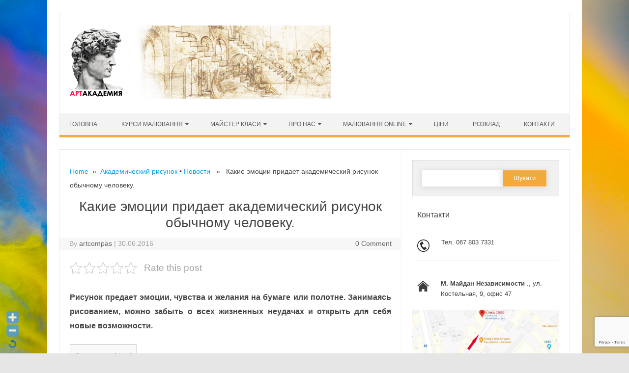

--- FILE ---
content_type: text/html; charset=UTF-8
request_url: http://www.artacademia.kiev.ua/kak-akademicheskij-risunok-predajet-emocii/
body_size: 23599
content:
<!DOCTYPE html>

<!--[if IE 7]>
<html class="ie ie7" dir="ltr" lang="uk" prefix="og: https://ogp.me/ns#">
<![endif]-->
<!--[if IE 8]>
<html class="ie ie8" dir="ltr" lang="uk" prefix="og: https://ogp.me/ns#">
<![endif]-->
<!--[if !(IE 7) | !(IE 8)  ]><!-->
<html dir="ltr" lang="uk" prefix="og: https://ogp.me/ns#">
<!--<![endif]-->
<head><style>img.lazy{min-height:1px}</style><link href="http://www.artacademia.kiev.ua/wp-content/plugins/w3-total-cache/pub/js/lazyload.min.js" as="script">
<meta charset="UTF-8" />
<meta name="viewport" content="width=device-width" />
<link rel="profile" href="http://gmpg.org/xfn/11" />
<!--[if lt IE 9]>
<script src="http://www.artacademia.kiev.ua/wp-content/themes/iconic-one-pro/js/html5.js" type="text/javascript"></script>
<![endif]-->
<style type="text/css">
@media screen and (max-width: 767px) {
	.themonic-nav ul.nav-menu, .themonic-nav div.nav-menu > ul, .themonic-nav li {
    border-bottom: none;
    }
}
.top-header { padding: 20px; float: left; }
</style>

<title>Какие эмоции придает академический рисунок обычному человеку. | АРТАКАДЕМИЯ Курсы рисования Киев</title>
	<style>img:is([sizes="auto" i], [sizes^="auto," i]) { contain-intrinsic-size: 3000px 1500px }</style>
	
		<!-- All in One SEO 4.9.0 - aioseo.com -->
	<meta name="description" content="Эмоции от качественных курсов академического рисунка приносят позитив и радость начинающим художникам." />
	<meta name="robots" content="max-image-preview:large" />
	<meta name="author" content="artcompas"/>
	<meta name="keywords" content="курсы академического рисунка" />
	<link rel="canonical" href="http://www.artacademia.kiev.ua/kak-akademicheskij-risunok-predajet-emocii/" />
	<meta name="generator" content="All in One SEO (AIOSEO) 4.9.0" />
		<meta property="og:locale" content="uk_UA" />
		<meta property="og:site_name" content="АРТАКАДЕМИЯ Курсы рисования Киев" />
		<meta property="og:type" content="article" />
		<meta property="og:title" content="Какие эмоции придает академический рисунок обычному человеку. | АРТАКАДЕМИЯ Курсы рисования Киев" />
		<meta property="og:description" content="Эмоции от качественных курсов академического рисунка приносят позитив и радость начинающим художникам." />
		<meta property="og:url" content="http://www.artacademia.kiev.ua/kak-akademicheskij-risunok-predajet-emocii/" />
		<meta property="og:image" content="http://www.artacademia.kiev.ua/wp-content/uploads/2016/06/kursu-akademicheskogo-risunka-v-artacademia-kiev.jpg" />
		<meta property="og:image:width" content="4864" />
		<meta property="og:image:height" content="2736" />
		<meta property="article:published_time" content="2016-06-30T09:41:16+00:00" />
		<meta property="article:modified_time" content="2016-06-30T09:41:16+00:00" />
		<meta name="twitter:card" content="summary" />
		<meta name="twitter:title" content="Какие эмоции придает академический рисунок обычному человеку. | АРТАКАДЕМИЯ Курсы рисования Киев" />
		<meta name="twitter:description" content="Эмоции от качественных курсов академического рисунка приносят позитив и радость начинающим художникам." />
		<meta name="twitter:image" content="http://www.artacademia.kiev.ua/wp-content/uploads/2016/06/kursu-akademicheskogo-risunka-v-artacademia-kiev.jpg" />
		<script type="application/ld+json" class="aioseo-schema">
			{"@context":"https:\/\/schema.org","@graph":[{"@type":"Article","@id":"http:\/\/www.artacademia.kiev.ua\/kak-akademicheskij-risunok-predajet-emocii\/#article","name":"\u041a\u0430\u043a\u0438\u0435 \u044d\u043c\u043e\u0446\u0438\u0438 \u043f\u0440\u0438\u0434\u0430\u0435\u0442 \u0430\u043a\u0430\u0434\u0435\u043c\u0438\u0447\u0435\u0441\u043a\u0438\u0439 \u0440\u0438\u0441\u0443\u043d\u043e\u043a \u043e\u0431\u044b\u0447\u043d\u043e\u043c\u0443 \u0447\u0435\u043b\u043e\u0432\u0435\u043a\u0443. | \u0410\u0420\u0422\u0410\u041a\u0410\u0414\u0415\u041c\u0418\u042f \u041a\u0443\u0440\u0441\u044b \u0440\u0438\u0441\u043e\u0432\u0430\u043d\u0438\u044f \u041a\u0438\u0435\u0432","headline":"\u041a\u0430\u043a\u0438\u0435 \u044d\u043c\u043e\u0446\u0438\u0438 \u043f\u0440\u0438\u0434\u0430\u0435\u0442 \u0430\u043a\u0430\u0434\u0435\u043c\u0438\u0447\u0435\u0441\u043a\u0438\u0439 \u0440\u0438\u0441\u0443\u043d\u043e\u043a \u043e\u0431\u044b\u0447\u043d\u043e\u043c\u0443 \u0447\u0435\u043b\u043e\u0432\u0435\u043a\u0443.","author":{"@id":"http:\/\/www.artacademia.kiev.ua\/author\/artcompas\/#author"},"publisher":{"@id":"http:\/\/www.artacademia.kiev.ua\/#organization"},"image":{"@type":"ImageObject","url":"http:\/\/www.artacademia.kiev.ua\/wp-content\/uploads\/2016\/06\/kursu-akademicheskogo-risunka-v-artacademia-kiev.jpg","width":4864,"height":2736,"caption":"kursu-akademicheskogo-risunka"},"datePublished":"2016-06-30T12:41:16+03:00","dateModified":"2016-06-30T12:41:16+03:00","inLanguage":"uk","mainEntityOfPage":{"@id":"http:\/\/www.artacademia.kiev.ua\/kak-akademicheskij-risunok-predajet-emocii\/#webpage"},"isPartOf":{"@id":"http:\/\/www.artacademia.kiev.ua\/kak-akademicheskij-risunok-predajet-emocii\/#webpage"},"articleSection":"\u0410\u043a\u0430\u0434\u0435\u043c\u0438\u0447\u0435\u0441\u043a\u0438\u0439 \u0440\u0438\u0441\u0443\u043d\u043e\u043a, \u041d\u043e\u0432\u043e\u0441\u0442\u0438"},{"@type":"BreadcrumbList","@id":"http:\/\/www.artacademia.kiev.ua\/kak-akademicheskij-risunok-predajet-emocii\/#breadcrumblist","itemListElement":[{"@type":"ListItem","@id":"http:\/\/www.artacademia.kiev.ua#listItem","position":1,"name":"Home","item":"http:\/\/www.artacademia.kiev.ua","nextItem":{"@type":"ListItem","@id":"http:\/\/www.artacademia.kiev.ua\/info\/novosti\/#listItem","name":"\u041d\u043e\u0432\u043e\u0441\u0442\u0438"}},{"@type":"ListItem","@id":"http:\/\/www.artacademia.kiev.ua\/info\/novosti\/#listItem","position":2,"name":"\u041d\u043e\u0432\u043e\u0441\u0442\u0438","item":"http:\/\/www.artacademia.kiev.ua\/info\/novosti\/","nextItem":{"@type":"ListItem","@id":"http:\/\/www.artacademia.kiev.ua\/kak-akademicheskij-risunok-predajet-emocii\/#listItem","name":"\u041a\u0430\u043a\u0438\u0435 \u044d\u043c\u043e\u0446\u0438\u0438 \u043f\u0440\u0438\u0434\u0430\u0435\u0442 \u0430\u043a\u0430\u0434\u0435\u043c\u0438\u0447\u0435\u0441\u043a\u0438\u0439 \u0440\u0438\u0441\u0443\u043d\u043e\u043a \u043e\u0431\u044b\u0447\u043d\u043e\u043c\u0443 \u0447\u0435\u043b\u043e\u0432\u0435\u043a\u0443."},"previousItem":{"@type":"ListItem","@id":"http:\/\/www.artacademia.kiev.ua#listItem","name":"Home"}},{"@type":"ListItem","@id":"http:\/\/www.artacademia.kiev.ua\/kak-akademicheskij-risunok-predajet-emocii\/#listItem","position":3,"name":"\u041a\u0430\u043a\u0438\u0435 \u044d\u043c\u043e\u0446\u0438\u0438 \u043f\u0440\u0438\u0434\u0430\u0435\u0442 \u0430\u043a\u0430\u0434\u0435\u043c\u0438\u0447\u0435\u0441\u043a\u0438\u0439 \u0440\u0438\u0441\u0443\u043d\u043e\u043a \u043e\u0431\u044b\u0447\u043d\u043e\u043c\u0443 \u0447\u0435\u043b\u043e\u0432\u0435\u043a\u0443.","previousItem":{"@type":"ListItem","@id":"http:\/\/www.artacademia.kiev.ua\/info\/novosti\/#listItem","name":"\u041d\u043e\u0432\u043e\u0441\u0442\u0438"}}]},{"@type":"Organization","@id":"http:\/\/www.artacademia.kiev.ua\/#organization","name":"\u0410\u0420\u0422\u0410\u041a\u0410\u0414\u0415\u041c\u0418\u042f \u041a\u0443\u0440\u0441\u044b \u0440\u0438\u0441\u043e\u0432\u0430\u043d\u0438\u044f \u041a\u0438\u0435\u0432","description":"\u0423\u0440\u043e\u043a\u0438 \u0436\u0438\u0432\u043e\u043f\u0438\u0441\u0438 \u0440\u0438\u0441\u043e\u0432\u0430\u043d\u0438\u044f \u0430\u0440\u0442\u0448\u043a\u043e\u043b\u0430 \u041a\u0438\u0435\u0432","url":"http:\/\/www.artacademia.kiev.ua\/"},{"@type":"Person","@id":"http:\/\/www.artacademia.kiev.ua\/author\/artcompas\/#author","url":"http:\/\/www.artacademia.kiev.ua\/author\/artcompas\/","name":"artcompas","image":{"@type":"ImageObject","@id":"http:\/\/www.artacademia.kiev.ua\/kak-akademicheskij-risunok-predajet-emocii\/#authorImage","url":"https:\/\/secure.gravatar.com\/avatar\/11950e225f4f4ebc12d8ac6adcee017972e0c8a0e94cbfbd2bbe5f5f16b53a1b?s=96&d=mm&r=g","width":96,"height":96,"caption":"artcompas"}},{"@type":"WebPage","@id":"http:\/\/www.artacademia.kiev.ua\/kak-akademicheskij-risunok-predajet-emocii\/#webpage","url":"http:\/\/www.artacademia.kiev.ua\/kak-akademicheskij-risunok-predajet-emocii\/","name":"\u041a\u0430\u043a\u0438\u0435 \u044d\u043c\u043e\u0446\u0438\u0438 \u043f\u0440\u0438\u0434\u0430\u0435\u0442 \u0430\u043a\u0430\u0434\u0435\u043c\u0438\u0447\u0435\u0441\u043a\u0438\u0439 \u0440\u0438\u0441\u0443\u043d\u043e\u043a \u043e\u0431\u044b\u0447\u043d\u043e\u043c\u0443 \u0447\u0435\u043b\u043e\u0432\u0435\u043a\u0443. | \u0410\u0420\u0422\u0410\u041a\u0410\u0414\u0415\u041c\u0418\u042f \u041a\u0443\u0440\u0441\u044b \u0440\u0438\u0441\u043e\u0432\u0430\u043d\u0438\u044f \u041a\u0438\u0435\u0432","description":"\u042d\u043c\u043e\u0446\u0438\u0438 \u043e\u0442 \u043a\u0430\u0447\u0435\u0441\u0442\u0432\u0435\u043d\u043d\u044b\u0445 \u043a\u0443\u0440\u0441\u043e\u0432 \u0430\u043a\u0430\u0434\u0435\u043c\u0438\u0447\u0435\u0441\u043a\u043e\u0433\u043e \u0440\u0438\u0441\u0443\u043d\u043a\u0430 \u043f\u0440\u0438\u043d\u043e\u0441\u044f\u0442 \u043f\u043e\u0437\u0438\u0442\u0438\u0432 \u0438 \u0440\u0430\u0434\u043e\u0441\u0442\u044c \u043d\u0430\u0447\u0438\u043d\u0430\u044e\u0449\u0438\u043c \u0445\u0443\u0434\u043e\u0436\u043d\u0438\u043a\u0430\u043c.","inLanguage":"uk","isPartOf":{"@id":"http:\/\/www.artacademia.kiev.ua\/#website"},"breadcrumb":{"@id":"http:\/\/www.artacademia.kiev.ua\/kak-akademicheskij-risunok-predajet-emocii\/#breadcrumblist"},"author":{"@id":"http:\/\/www.artacademia.kiev.ua\/author\/artcompas\/#author"},"creator":{"@id":"http:\/\/www.artacademia.kiev.ua\/author\/artcompas\/#author"},"image":{"@type":"ImageObject","url":"http:\/\/www.artacademia.kiev.ua\/wp-content\/uploads\/2016\/06\/kursu-akademicheskogo-risunka-v-artacademia-kiev.jpg","@id":"http:\/\/www.artacademia.kiev.ua\/kak-akademicheskij-risunok-predajet-emocii\/#mainImage","width":4864,"height":2736,"caption":"kursu-akademicheskogo-risunka"},"primaryImageOfPage":{"@id":"http:\/\/www.artacademia.kiev.ua\/kak-akademicheskij-risunok-predajet-emocii\/#mainImage"},"datePublished":"2016-06-30T12:41:16+03:00","dateModified":"2016-06-30T12:41:16+03:00"},{"@type":"WebSite","@id":"http:\/\/www.artacademia.kiev.ua\/#website","url":"http:\/\/www.artacademia.kiev.ua\/","name":"\u0410\u0420\u0422\u0410\u041a\u0410\u0414\u0415\u041c\u0418\u042f \u041a\u0443\u0440\u0441\u044b \u0440\u0438\u0441\u043e\u0432\u0430\u043d\u0438\u044f \u041a\u0438\u0435\u0432","description":"\u0423\u0440\u043e\u043a\u0438 \u0436\u0438\u0432\u043e\u043f\u0438\u0441\u0438 \u0440\u0438\u0441\u043e\u0432\u0430\u043d\u0438\u044f \u0430\u0440\u0442\u0448\u043a\u043e\u043b\u0430 \u041a\u0438\u0435\u0432","inLanguage":"uk","publisher":{"@id":"http:\/\/www.artacademia.kiev.ua\/#organization"}}]}
		</script>
		<!-- All in One SEO -->

<link rel='dns-prefetch' href='//code.jivosite.com' />
<link rel="alternate" type="application/rss+xml" title="АРТАКАДЕМИЯ Курсы рисования Киев &raquo; стрічка" href="http://www.artacademia.kiev.ua/feed/" />
<link rel="alternate" type="application/rss+xml" title="АРТАКАДЕМИЯ Курсы рисования Киев &raquo; Канал коментарів" href="http://www.artacademia.kiev.ua/comments/feed/" />
<link rel="alternate" type="application/rss+xml" title="АРТАКАДЕМИЯ Курсы рисования Киев &raquo; Какие эмоции придает академический рисунок обычному человеку. Канал коментарів" href="http://www.artacademia.kiev.ua/kak-akademicheskij-risunok-predajet-emocii/feed/" />
<script type="text/javascript">
/* <![CDATA[ */
window._wpemojiSettings = {"baseUrl":"https:\/\/s.w.org\/images\/core\/emoji\/16.0.1\/72x72\/","ext":".png","svgUrl":"https:\/\/s.w.org\/images\/core\/emoji\/16.0.1\/svg\/","svgExt":".svg","source":{"concatemoji":"http:\/\/www.artacademia.kiev.ua\/wp-includes\/js\/wp-emoji-release.min.js?ver=6.8.3"}};
/*! This file is auto-generated */
!function(s,n){var o,i,e;function c(e){try{var t={supportTests:e,timestamp:(new Date).valueOf()};sessionStorage.setItem(o,JSON.stringify(t))}catch(e){}}function p(e,t,n){e.clearRect(0,0,e.canvas.width,e.canvas.height),e.fillText(t,0,0);var t=new Uint32Array(e.getImageData(0,0,e.canvas.width,e.canvas.height).data),a=(e.clearRect(0,0,e.canvas.width,e.canvas.height),e.fillText(n,0,0),new Uint32Array(e.getImageData(0,0,e.canvas.width,e.canvas.height).data));return t.every(function(e,t){return e===a[t]})}function u(e,t){e.clearRect(0,0,e.canvas.width,e.canvas.height),e.fillText(t,0,0);for(var n=e.getImageData(16,16,1,1),a=0;a<n.data.length;a++)if(0!==n.data[a])return!1;return!0}function f(e,t,n,a){switch(t){case"flag":return n(e,"\ud83c\udff3\ufe0f\u200d\u26a7\ufe0f","\ud83c\udff3\ufe0f\u200b\u26a7\ufe0f")?!1:!n(e,"\ud83c\udde8\ud83c\uddf6","\ud83c\udde8\u200b\ud83c\uddf6")&&!n(e,"\ud83c\udff4\udb40\udc67\udb40\udc62\udb40\udc65\udb40\udc6e\udb40\udc67\udb40\udc7f","\ud83c\udff4\u200b\udb40\udc67\u200b\udb40\udc62\u200b\udb40\udc65\u200b\udb40\udc6e\u200b\udb40\udc67\u200b\udb40\udc7f");case"emoji":return!a(e,"\ud83e\udedf")}return!1}function g(e,t,n,a){var r="undefined"!=typeof WorkerGlobalScope&&self instanceof WorkerGlobalScope?new OffscreenCanvas(300,150):s.createElement("canvas"),o=r.getContext("2d",{willReadFrequently:!0}),i=(o.textBaseline="top",o.font="600 32px Arial",{});return e.forEach(function(e){i[e]=t(o,e,n,a)}),i}function t(e){var t=s.createElement("script");t.src=e,t.defer=!0,s.head.appendChild(t)}"undefined"!=typeof Promise&&(o="wpEmojiSettingsSupports",i=["flag","emoji"],n.supports={everything:!0,everythingExceptFlag:!0},e=new Promise(function(e){s.addEventListener("DOMContentLoaded",e,{once:!0})}),new Promise(function(t){var n=function(){try{var e=JSON.parse(sessionStorage.getItem(o));if("object"==typeof e&&"number"==typeof e.timestamp&&(new Date).valueOf()<e.timestamp+604800&&"object"==typeof e.supportTests)return e.supportTests}catch(e){}return null}();if(!n){if("undefined"!=typeof Worker&&"undefined"!=typeof OffscreenCanvas&&"undefined"!=typeof URL&&URL.createObjectURL&&"undefined"!=typeof Blob)try{var e="postMessage("+g.toString()+"("+[JSON.stringify(i),f.toString(),p.toString(),u.toString()].join(",")+"));",a=new Blob([e],{type:"text/javascript"}),r=new Worker(URL.createObjectURL(a),{name:"wpTestEmojiSupports"});return void(r.onmessage=function(e){c(n=e.data),r.terminate(),t(n)})}catch(e){}c(n=g(i,f,p,u))}t(n)}).then(function(e){for(var t in e)n.supports[t]=e[t],n.supports.everything=n.supports.everything&&n.supports[t],"flag"!==t&&(n.supports.everythingExceptFlag=n.supports.everythingExceptFlag&&n.supports[t]);n.supports.everythingExceptFlag=n.supports.everythingExceptFlag&&!n.supports.flag,n.DOMReady=!1,n.readyCallback=function(){n.DOMReady=!0}}).then(function(){return e}).then(function(){var e;n.supports.everything||(n.readyCallback(),(e=n.source||{}).concatemoji?t(e.concatemoji):e.wpemoji&&e.twemoji&&(t(e.twemoji),t(e.wpemoji)))}))}((window,document),window._wpemojiSettings);
/* ]]> */
</script>
<link rel='stylesheet' id='WP-Font-Resizer-style-css' href='http://www.artacademia.kiev.ua/wp-content/plugins/wp-font-resizer/css/fontResizer.css?ver=6.8.3' type='text/css' media='all' />
<link rel='stylesheet' id='sbi_styles-css' href='http://www.artacademia.kiev.ua/wp-content/plugins/instagram-feed/css/sbi-styles.min.css?ver=6.10.0' type='text/css' media='all' />
<style id='wp-emoji-styles-inline-css' type='text/css'>

	img.wp-smiley, img.emoji {
		display: inline !important;
		border: none !important;
		box-shadow: none !important;
		height: 1em !important;
		width: 1em !important;
		margin: 0 0.07em !important;
		vertical-align: -0.1em !important;
		background: none !important;
		padding: 0 !important;
	}
</style>
<link rel='stylesheet' id='wp-block-library-css' href='http://www.artacademia.kiev.ua/wp-includes/css/dist/block-library/style.min.css?ver=6.8.3' type='text/css' media='all' />
<style id='classic-theme-styles-inline-css' type='text/css'>
/*! This file is auto-generated */
.wp-block-button__link{color:#fff;background-color:#32373c;border-radius:9999px;box-shadow:none;text-decoration:none;padding:calc(.667em + 2px) calc(1.333em + 2px);font-size:1.125em}.wp-block-file__button{background:#32373c;color:#fff;text-decoration:none}
</style>
<link rel='stylesheet' id='aioseo/css/src/vue/standalone/blocks/table-of-contents/global.scss-css' href='http://www.artacademia.kiev.ua/wp-content/plugins/all-in-one-seo-pack/dist/Lite/assets/css/table-of-contents/global.e90f6d47.css?ver=4.9.0' type='text/css' media='all' />
<style id='inline-spoilers-block-style-inline-css' type='text/css'>
.wp-block-inline-spoilers-block{background:#f5f5f5;border:1px solid #c3cbd1;border-left-width:2px;box-sizing:border-box;clear:both;padding:0 10px}.wp-block-inline-spoilers-block .spoiler-title,.wp-block-inline-spoilers-block summary{background-color:#e9e9e6;background-image:url([data-uri]);background-position:6px;background-repeat:no-repeat;border-bottom:1px solid #c3cbd1;cursor:pointer;font-weight:700;line-height:1.5;list-style:none;margin:0 -10px -1px;outline:0;padding:0 6px 0 23px;text-align:left}.wp-block-inline-spoilers-block[open]>.spoiler-title,.wp-block-inline-spoilers-block[open]>summary{background-image:url([data-uri]);margin:0 -10px 2px}div.spoiler-wrap{background-color:#e9e9e6;border:1px solid #c3cbd1;border-left-width:2px;clear:both;display:block;margin:6px 0;padding:0}div.spoiler-head{color:#2a2a2a;cursor:pointer;display:block;font-weight:700;line-height:1.5;margin-left:6px;padding:0 6px 0 14px;text-align:left}div.spoiler-head.collapsed{background:url([data-uri]) 0 no-repeat}div.spoiler-head.expanded{background:url([data-uri]) 0 no-repeat}div.spoiler-head.collapsed.no-icon,div.spoiler-head.expanded.no-icon{background:0 0;cursor:auto;padding:0 6px}div.spoiler-body{background:#f5f5f5;border-top:1px solid #c3cbd1;padding:2px 6px}.wp-block-inline-spoilers-block:has(.spoiler-wrap){background:transparent;border:0;padding:0}

</style>
<style id='global-styles-inline-css' type='text/css'>
:root{--wp--preset--aspect-ratio--square: 1;--wp--preset--aspect-ratio--4-3: 4/3;--wp--preset--aspect-ratio--3-4: 3/4;--wp--preset--aspect-ratio--3-2: 3/2;--wp--preset--aspect-ratio--2-3: 2/3;--wp--preset--aspect-ratio--16-9: 16/9;--wp--preset--aspect-ratio--9-16: 9/16;--wp--preset--color--black: #000000;--wp--preset--color--cyan-bluish-gray: #abb8c3;--wp--preset--color--white: #ffffff;--wp--preset--color--pale-pink: #f78da7;--wp--preset--color--vivid-red: #cf2e2e;--wp--preset--color--luminous-vivid-orange: #ff6900;--wp--preset--color--luminous-vivid-amber: #fcb900;--wp--preset--color--light-green-cyan: #7bdcb5;--wp--preset--color--vivid-green-cyan: #00d084;--wp--preset--color--pale-cyan-blue: #8ed1fc;--wp--preset--color--vivid-cyan-blue: #0693e3;--wp--preset--color--vivid-purple: #9b51e0;--wp--preset--gradient--vivid-cyan-blue-to-vivid-purple: linear-gradient(135deg,rgba(6,147,227,1) 0%,rgb(155,81,224) 100%);--wp--preset--gradient--light-green-cyan-to-vivid-green-cyan: linear-gradient(135deg,rgb(122,220,180) 0%,rgb(0,208,130) 100%);--wp--preset--gradient--luminous-vivid-amber-to-luminous-vivid-orange: linear-gradient(135deg,rgba(252,185,0,1) 0%,rgba(255,105,0,1) 100%);--wp--preset--gradient--luminous-vivid-orange-to-vivid-red: linear-gradient(135deg,rgba(255,105,0,1) 0%,rgb(207,46,46) 100%);--wp--preset--gradient--very-light-gray-to-cyan-bluish-gray: linear-gradient(135deg,rgb(238,238,238) 0%,rgb(169,184,195) 100%);--wp--preset--gradient--cool-to-warm-spectrum: linear-gradient(135deg,rgb(74,234,220) 0%,rgb(151,120,209) 20%,rgb(207,42,186) 40%,rgb(238,44,130) 60%,rgb(251,105,98) 80%,rgb(254,248,76) 100%);--wp--preset--gradient--blush-light-purple: linear-gradient(135deg,rgb(255,206,236) 0%,rgb(152,150,240) 100%);--wp--preset--gradient--blush-bordeaux: linear-gradient(135deg,rgb(254,205,165) 0%,rgb(254,45,45) 50%,rgb(107,0,62) 100%);--wp--preset--gradient--luminous-dusk: linear-gradient(135deg,rgb(255,203,112) 0%,rgb(199,81,192) 50%,rgb(65,88,208) 100%);--wp--preset--gradient--pale-ocean: linear-gradient(135deg,rgb(255,245,203) 0%,rgb(182,227,212) 50%,rgb(51,167,181) 100%);--wp--preset--gradient--electric-grass: linear-gradient(135deg,rgb(202,248,128) 0%,rgb(113,206,126) 100%);--wp--preset--gradient--midnight: linear-gradient(135deg,rgb(2,3,129) 0%,rgb(40,116,252) 100%);--wp--preset--font-size--small: 13px;--wp--preset--font-size--medium: 20px;--wp--preset--font-size--large: 36px;--wp--preset--font-size--x-large: 42px;--wp--preset--spacing--20: 0.44rem;--wp--preset--spacing--30: 0.67rem;--wp--preset--spacing--40: 1rem;--wp--preset--spacing--50: 1.5rem;--wp--preset--spacing--60: 2.25rem;--wp--preset--spacing--70: 3.38rem;--wp--preset--spacing--80: 5.06rem;--wp--preset--shadow--natural: 6px 6px 9px rgba(0, 0, 0, 0.2);--wp--preset--shadow--deep: 12px 12px 50px rgba(0, 0, 0, 0.4);--wp--preset--shadow--sharp: 6px 6px 0px rgba(0, 0, 0, 0.2);--wp--preset--shadow--outlined: 6px 6px 0px -3px rgba(255, 255, 255, 1), 6px 6px rgba(0, 0, 0, 1);--wp--preset--shadow--crisp: 6px 6px 0px rgba(0, 0, 0, 1);}:where(.is-layout-flex){gap: 0.5em;}:where(.is-layout-grid){gap: 0.5em;}body .is-layout-flex{display: flex;}.is-layout-flex{flex-wrap: wrap;align-items: center;}.is-layout-flex > :is(*, div){margin: 0;}body .is-layout-grid{display: grid;}.is-layout-grid > :is(*, div){margin: 0;}:where(.wp-block-columns.is-layout-flex){gap: 2em;}:where(.wp-block-columns.is-layout-grid){gap: 2em;}:where(.wp-block-post-template.is-layout-flex){gap: 1.25em;}:where(.wp-block-post-template.is-layout-grid){gap: 1.25em;}.has-black-color{color: var(--wp--preset--color--black) !important;}.has-cyan-bluish-gray-color{color: var(--wp--preset--color--cyan-bluish-gray) !important;}.has-white-color{color: var(--wp--preset--color--white) !important;}.has-pale-pink-color{color: var(--wp--preset--color--pale-pink) !important;}.has-vivid-red-color{color: var(--wp--preset--color--vivid-red) !important;}.has-luminous-vivid-orange-color{color: var(--wp--preset--color--luminous-vivid-orange) !important;}.has-luminous-vivid-amber-color{color: var(--wp--preset--color--luminous-vivid-amber) !important;}.has-light-green-cyan-color{color: var(--wp--preset--color--light-green-cyan) !important;}.has-vivid-green-cyan-color{color: var(--wp--preset--color--vivid-green-cyan) !important;}.has-pale-cyan-blue-color{color: var(--wp--preset--color--pale-cyan-blue) !important;}.has-vivid-cyan-blue-color{color: var(--wp--preset--color--vivid-cyan-blue) !important;}.has-vivid-purple-color{color: var(--wp--preset--color--vivid-purple) !important;}.has-black-background-color{background-color: var(--wp--preset--color--black) !important;}.has-cyan-bluish-gray-background-color{background-color: var(--wp--preset--color--cyan-bluish-gray) !important;}.has-white-background-color{background-color: var(--wp--preset--color--white) !important;}.has-pale-pink-background-color{background-color: var(--wp--preset--color--pale-pink) !important;}.has-vivid-red-background-color{background-color: var(--wp--preset--color--vivid-red) !important;}.has-luminous-vivid-orange-background-color{background-color: var(--wp--preset--color--luminous-vivid-orange) !important;}.has-luminous-vivid-amber-background-color{background-color: var(--wp--preset--color--luminous-vivid-amber) !important;}.has-light-green-cyan-background-color{background-color: var(--wp--preset--color--light-green-cyan) !important;}.has-vivid-green-cyan-background-color{background-color: var(--wp--preset--color--vivid-green-cyan) !important;}.has-pale-cyan-blue-background-color{background-color: var(--wp--preset--color--pale-cyan-blue) !important;}.has-vivid-cyan-blue-background-color{background-color: var(--wp--preset--color--vivid-cyan-blue) !important;}.has-vivid-purple-background-color{background-color: var(--wp--preset--color--vivid-purple) !important;}.has-black-border-color{border-color: var(--wp--preset--color--black) !important;}.has-cyan-bluish-gray-border-color{border-color: var(--wp--preset--color--cyan-bluish-gray) !important;}.has-white-border-color{border-color: var(--wp--preset--color--white) !important;}.has-pale-pink-border-color{border-color: var(--wp--preset--color--pale-pink) !important;}.has-vivid-red-border-color{border-color: var(--wp--preset--color--vivid-red) !important;}.has-luminous-vivid-orange-border-color{border-color: var(--wp--preset--color--luminous-vivid-orange) !important;}.has-luminous-vivid-amber-border-color{border-color: var(--wp--preset--color--luminous-vivid-amber) !important;}.has-light-green-cyan-border-color{border-color: var(--wp--preset--color--light-green-cyan) !important;}.has-vivid-green-cyan-border-color{border-color: var(--wp--preset--color--vivid-green-cyan) !important;}.has-pale-cyan-blue-border-color{border-color: var(--wp--preset--color--pale-cyan-blue) !important;}.has-vivid-cyan-blue-border-color{border-color: var(--wp--preset--color--vivid-cyan-blue) !important;}.has-vivid-purple-border-color{border-color: var(--wp--preset--color--vivid-purple) !important;}.has-vivid-cyan-blue-to-vivid-purple-gradient-background{background: var(--wp--preset--gradient--vivid-cyan-blue-to-vivid-purple) !important;}.has-light-green-cyan-to-vivid-green-cyan-gradient-background{background: var(--wp--preset--gradient--light-green-cyan-to-vivid-green-cyan) !important;}.has-luminous-vivid-amber-to-luminous-vivid-orange-gradient-background{background: var(--wp--preset--gradient--luminous-vivid-amber-to-luminous-vivid-orange) !important;}.has-luminous-vivid-orange-to-vivid-red-gradient-background{background: var(--wp--preset--gradient--luminous-vivid-orange-to-vivid-red) !important;}.has-very-light-gray-to-cyan-bluish-gray-gradient-background{background: var(--wp--preset--gradient--very-light-gray-to-cyan-bluish-gray) !important;}.has-cool-to-warm-spectrum-gradient-background{background: var(--wp--preset--gradient--cool-to-warm-spectrum) !important;}.has-blush-light-purple-gradient-background{background: var(--wp--preset--gradient--blush-light-purple) !important;}.has-blush-bordeaux-gradient-background{background: var(--wp--preset--gradient--blush-bordeaux) !important;}.has-luminous-dusk-gradient-background{background: var(--wp--preset--gradient--luminous-dusk) !important;}.has-pale-ocean-gradient-background{background: var(--wp--preset--gradient--pale-ocean) !important;}.has-electric-grass-gradient-background{background: var(--wp--preset--gradient--electric-grass) !important;}.has-midnight-gradient-background{background: var(--wp--preset--gradient--midnight) !important;}.has-small-font-size{font-size: var(--wp--preset--font-size--small) !important;}.has-medium-font-size{font-size: var(--wp--preset--font-size--medium) !important;}.has-large-font-size{font-size: var(--wp--preset--font-size--large) !important;}.has-x-large-font-size{font-size: var(--wp--preset--font-size--x-large) !important;}
:where(.wp-block-post-template.is-layout-flex){gap: 1.25em;}:where(.wp-block-post-template.is-layout-grid){gap: 1.25em;}
:where(.wp-block-columns.is-layout-flex){gap: 2em;}:where(.wp-block-columns.is-layout-grid){gap: 2em;}
:root :where(.wp-block-pullquote){font-size: 1.5em;line-height: 1.6;}
</style>
<link rel='stylesheet' id='kk-star-ratings-css' href='http://www.artacademia.kiev.ua/wp-content/plugins/kk-star-ratings/src/core/public/css/kk-star-ratings.min.css?ver=5.4.10.2' type='text/css' media='all' />
<link rel='stylesheet' id='bbspoiler-css' href='http://www.artacademia.kiev.ua/wp-content/plugins/bbspoiler/inc/bbspoiler.css?ver=6.8.3' type='text/css' media='all' />
<link rel='stylesheet' id='contact-form-7-css' href='http://www.artacademia.kiev.ua/wp-content/plugins/contact-form-7/includes/css/styles.css?ver=6.1.1' type='text/css' media='all' />
<link rel='stylesheet' id='inline-spoilers-css-css' href='http://www.artacademia.kiev.ua/wp-content/plugins/inline-spoilers/build/style-index.css?ver=2.1.0' type='text/css' media='all' />
<link rel='stylesheet' id='toc-screen-css' href='http://www.artacademia.kiev.ua/wp-content/plugins/table-of-contents-plus/screen.min.css?ver=2411.1' type='text/css' media='all' />
<link rel='stylesheet' id='themonic-style-css' href='http://www.artacademia.kiev.ua/wp-content/themes/iconic-one-pro/style.css?ver=3.5.1' type='text/css' media='all' />
<style id='themonic-style-inline-css' type='text/css'>

	.themonic-nav .current-menu-item > a, .themonic-nav .current-menu-ancestor > a, .themonic-nav .current_page_item > a, .themonic-nav .current_page_ancestor > a {
		background: #f4aa3a;
		color: #FFFFFF;
		font-weight: bold;
	}
	.themonic-nav ul.nav-menu, .themonic-nav div.nav-menu > ul {
		border-bottom: 5px solid #f4aa3a;
	}
	.themonic-nav li a:hover {
		background: #f4aa3a;
	}
	.themonic-nav li:hover {
		background: #f4aa3a;
	}
	.categories a {
		background: #f4aa3a;
	}
	.read-more a {
		color: #f4aa3a;
	}
	.featured-post {
		color: #f4aa3a;
	}
	#emailsubmit {
		background: #f4aa3a;
	}
	#searchsubmit {
		background: #f4aa3a;
		color: ;
	}
	.sub-menu .current-menu-item > a, .sub-menu .current-menu-ancestor > a, .sub-menu .current_page_item > a, .sub-menu .current_page_ancestor > a {
		background: #f4aa3a;
		color: #ffffff;
		font-weight: bold;
	}
	.themonic-nav .current-menu-item a, .themonic-nav .current-menu-ancestor a, .themonic-nav .current_page_item a, .themonic-nav .current_page_ancestor a {
    color: ;
    font-weight: bold;
	}
	.themonic-nav li a:hover {
		color: ;
	}
	.comments-area article {
		border-color: #E1E1E1 #E1E1E1 #f4aa3a;
	}.site { font-size: 14px;}.site { font-family: 'roboto', arial ;}
</style>
<link rel='stylesheet' id='custom-style-css' href='http://www.artacademia.kiev.ua/wp-content/themes/iconic-one-pro/custom.css?ver=6.8.3' type='text/css' media='all' />
<!--[if lt IE 9]>
<link rel='stylesheet' id='themonic-ie-css' href='http://www.artacademia.kiev.ua/wp-content/themes/iconic-one-pro/css/ie.css?ver=20130305' type='text/css' media='all' />
<![endif]-->
<link rel='stylesheet' id='fontawesome-css-css' href='http://www.artacademia.kiev.ua/wp-content/themes/iconic-one-pro/fonts/font-awesome.min.css?ver=6.8.3' type='text/css' media='all' />
<link rel='stylesheet' id='flexslider-css' href='http://www.artacademia.kiev.ua/wp-content/themes/iconic-one-pro/js/flexslider.css?ver=6.8.3' type='text/css' media='all' />
<link rel='stylesheet' id='btnsx-css' href='http://www.artacademia.kiev.ua/wp-content/plugins/buttons-x/assets/css/common/button.min.css?ver=0.8.6' type='text/css' media='all' />
<!--n2css--><!--n2js--><script type="text/javascript" src="http://www.artacademia.kiev.ua/wp-includes/js/jquery/jquery.min.js?ver=3.7.1" id="jquery-core-js"></script>
<script type="text/javascript" src="http://www.artacademia.kiev.ua/wp-includes/js/jquery/jquery-migrate.min.js?ver=3.4.1" id="jquery-migrate-js"></script>
<script type="text/javascript" src="http://www.artacademia.kiev.ua/wp-content/plugins/wp-font-resizer/js/fontResizer.js?ver=6.8.3" id="WP-Font-Resizer-script-js"></script>
<script type="text/javascript" id="bbspoiler-js-extra">
/* <![CDATA[ */
var title = {"unfolded":"\u0420\u043e\u0437\u0433\u043e\u0440\u043d\u0443\u0442\u0438","folded":"\u0417\u0433\u043e\u0440\u043d\u0443\u0442\u0438"};
/* ]]> */
</script>
<script type="text/javascript" src="http://www.artacademia.kiev.ua/wp-content/plugins/bbspoiler/inc/bbspoiler.js?ver=6.8.3" id="bbspoiler-js"></script>
<script type="text/javascript" src="http://www.artacademia.kiev.ua/wp-content/themes/iconic-one-pro/js/respond.min.js?ver=6.8.3" id="respond-js"></script>
<script type="text/javascript" src="http://www.artacademia.kiev.ua/wp-content/themes/iconic-one-pro/js/jquery.flexslider-min.js?ver=6.8.3" id="flexslider-js"></script>
<script type="text/javascript" src="http://www.artacademia.kiev.ua/wp-content/themes/iconic-one-pro/js/flexslider-init.js?ver=6.8.3" id="flexslider-init-js"></script>
<script></script><link rel="https://api.w.org/" href="http://www.artacademia.kiev.ua/wp-json/" /><link rel="alternate" title="JSON" type="application/json" href="http://www.artacademia.kiev.ua/wp-json/wp/v2/posts/4094" /><link rel="EditURI" type="application/rsd+xml" title="RSD" href="http://www.artacademia.kiev.ua/xmlrpc.php?rsd" />
<meta name="generator" content="WordPress 6.8.3" />
<link rel='shortlink' href='http://www.artacademia.kiev.ua/?p=4094' />
<link rel="alternate" title="oEmbed (JSON)" type="application/json+oembed" href="http://www.artacademia.kiev.ua/wp-json/oembed/1.0/embed?url=http%3A%2F%2Fwww.artacademia.kiev.ua%2Fkak-akademicheskij-risunok-predajet-emocii%2F" />
<link rel="alternate" title="oEmbed (XML)" type="text/xml+oembed" href="http://www.artacademia.kiev.ua/wp-json/oembed/1.0/embed?url=http%3A%2F%2Fwww.artacademia.kiev.ua%2Fkak-akademicheskij-risunok-predajet-emocii%2F&#038;format=xml" />
<!-- All in one Favicon 4.8 --><link rel="icon" href="http://www.artacademia.kiev.ua/wp-content/uploads/2015/02/логотип1.png" type="image/png"/>
<meta name="generator" content="Powered by WPBakery Page Builder - drag and drop page builder for WordPress."/>
<style type="text/css" id="custom-background-css">
body.custom-background { background-image: url("http://www.artacademia.kiev.ua/wp-content/uploads/2015/02/19_wallpaper_paintings.jpg"); background-position: left top; background-size: cover; background-repeat: no-repeat; background-attachment: fixed; }
</style>
	<meta name="generator" content="Powered by Buttons X - Powerful Button Builder for WordPress."/>
<link rel="icon" href="http://www.artacademia.kiev.ua/wp-content/uploads/2017/01/cropped-3-32x32.jpg" sizes="32x32" />
<link rel="icon" href="http://www.artacademia.kiev.ua/wp-content/uploads/2017/01/cropped-3-192x192.jpg" sizes="192x192" />
<link rel="apple-touch-icon" href="http://www.artacademia.kiev.ua/wp-content/uploads/2017/01/cropped-3-180x180.jpg" />
<meta name="msapplication-TileImage" content="http://www.artacademia.kiev.ua/wp-content/uploads/2017/01/cropped-3-270x270.jpg" />
		<style type="text/css" id="wp-custom-css">
			.entry-header {
    text-align: center;
}

.home .themonic-breadcrumb {
    display: none;
}

.center {
  margin: auto;
  width: 50%;
  border: 0px;
  padding: 0px;
}



		</style>
		<noscript><style> .wpb_animate_when_almost_visible { opacity: 1; }</style></noscript></head>
<body class="wp-singular post-template-default single single-post postid-4094 single-format-standard custom-background wp-theme-iconic-one-pro single-author wpb-js-composer js-comp-ver-8.0.1 vc_responsive">
										
<div id="page" class="site">

	<header id="masthead" class="site-header" role="banner">
				<div class="themonic-logo">
			<a href="http://www.artacademia.kiev.ua/" title="АРТАКАДЕМИЯ Курсы рисования Киев" rel="home"><img class="lazy" src="data:image/svg+xml,%3Csvg%20xmlns='http://www.w3.org/2000/svg'%20viewBox='0%200%201%201'%3E%3C/svg%3E" data-src="http://www.artacademia.kiev.ua/wp-content/uploads/2015/05/Артакадемия-лого4.png" alt="АРТАКАДЕМИЯ Курсы рисования Киев"></a>
					</div>
					
		<nav id="site-navigation" class="themonic-nav" role="navigation">
			<a class="assistive-text" href="#main" title="Skip to content">Skip to content</a>
			<ul id="menu-top" class="nav-menu"><li id="menu-item-489" class="menu-item menu-item-type-custom menu-item-object-custom menu-item-home menu-item-489"><a href="http://www.artacademia.kiev.ua/">ГОЛОВНА</a></li>
<li id="menu-item-490" class="menu-item menu-item-type-post_type menu-item-object-page menu-item-has-children menu-item-490"><a href="http://www.artacademia.kiev.ua/kursy-risovaniya/" title="Курсы рисования от школы живописи Артакадемия">КУРСИ МАЛЮВАННЯ</a>
<ul class="sub-menu">
	<li id="menu-item-35661" class="menu-item menu-item-type-post_type menu-item-object-page menu-item-35661"><a href="http://www.artacademia.kiev.ua/kursu-maluvanna-dla-pochatkivciv/" title="Курси малювання для початківців">ДЛЯ ПОЧАТКІВЦІВ</a></li>
	<li id="menu-item-42212" class="menu-item menu-item-type-custom menu-item-object-custom menu-item-42212"><a href="http://www.artacademia.kiev.ua/kursy-maluvanna-olivcem/">КУРСИ МАЛЮВАННЯ ОЛІВЦЕМ</a></li>
	<li id="menu-item-45549" class="menu-item menu-item-type-custom menu-item-object-custom menu-item-45549"><a href="http://www.artacademia.kiev.ua/kursu-shivopusy-kyiv/">КУРСИ ЖИВОПИСУ</a></li>
	<li id="menu-item-43730" class="menu-item menu-item-type-custom menu-item-object-custom menu-item-43730"><a href="http://www.artacademia.kiev.ua/kursy-maluvanna-akvarellu/" title="Курси малювання аквареллю">МАЛЮВАННЯ АКВАРЕЛЛЮ</a></li>
	<li id="menu-item-44774" class="menu-item menu-item-type-custom menu-item-object-custom menu-item-44774"><a href="http://www.artacademia.kiev.ua/kursu-maluvanna-dla-doroslyh/">ДЛЯ ДОРОСЛИХ</a></li>
	<li id="menu-item-34296" class="menu-item menu-item-type-post_type menu-item-object-page menu-item-34296"><a href="http://www.artacademia.kiev.ua/kursu-maluvannya-onlajn/" title="Курсы рисования онлайн">Курси малювання онлайн</a></li>
	<li id="menu-item-23559" class="menu-item menu-item-type-post_type menu-item-object-page menu-item-23559"><a href="http://www.artacademia.kiev.ua/kursy-risovaniya-dlya-detej/">КУРСЫ РИСОВАНИЯ ДЛЯ ДЕТЕЙ</a></li>
	<li id="menu-item-507" class="menu-item menu-item-type-post_type menu-item-object-page menu-item-507"><a href="http://www.artacademia.kiev.ua/podgotovka-k-postupleniyu-v-vuz/" title="подготовительные курсы рисования для поступления в ВУЗ">ПОДГОТОВКА К ПОСТУПЛЕНИЮ</a></li>
	<li id="menu-item-3301" class="menu-item menu-item-type-custom menu-item-object-custom menu-item-3301"><a href="http://www.artacademia.kiev.ua/podarunkovuj-sertufikat/" title="Подарунковий сертифікат на курси малюнку та живопису ">ПОДАРУНКОВИЙ СЕРТИФІКАТ</a></li>
	<li id="menu-item-35658" class="menu-item menu-item-type-post_type menu-item-object-page menu-item-35658"><a href="http://www.artacademia.kiev.ua/repetitor-po-risovaniju-kiev/">Репетитор по рисованию в Киеве</a></li>
</ul>
</li>
<li id="menu-item-45402" class="menu-item menu-item-type-custom menu-item-object-custom menu-item-has-children menu-item-45402"><a href="http://www.artacademia.kiev.ua/majster-klasu-v-kuevi-vid-artacademii/" title="Майстер класи з малювання в Києві">МАЙСТЕР КЛАСИ</a>
<ul class="sub-menu">
	<li id="menu-item-41998" class="menu-item menu-item-type-custom menu-item-object-custom menu-item-41998"><a href="http://www.artacademia.kiev.ua/majster-klass-z-maluvanna-epoksudnoju-smoloju/">МК Епоксидна смола</a></li>
	<li id="menu-item-41647" class="menu-item menu-item-type-custom menu-item-object-custom menu-item-41647"><a href="http://www.artacademia.kiev.ua/majster-klas-alcoholnumu-chornulamu/" title="Майстер клас спиртовими чорнилами Alcohol ink Київ">МК Спиртовими чорнилами</a></li>
	<li id="menu-item-41426" class="menu-item menu-item-type-custom menu-item-object-custom menu-item-41426"><a href="http://www.artacademia.kiev.ua/majster-klas-interjerna-kartuna/" title="Майстер клас інтер&#8217;єрна картина">МК Інтер&#8217;єрна картина</a></li>
	<li id="menu-item-42541" class="menu-item menu-item-type-post_type menu-item-object-page menu-item-42541"><a href="http://www.artacademia.kiev.ua/master-klass-kartina-afirmacija/" title="Майстер клас картина афірмація">Афірмація</a></li>
	<li id="menu-item-45756" class="menu-item menu-item-type-custom menu-item-object-custom menu-item-45756"><a href="http://www.artacademia.kiev.ua/majster-klas-fluid-art/">Флюїд Арт</a></li>
	<li id="menu-item-41513" class="menu-item menu-item-type-custom menu-item-object-custom menu-item-41513"><a href="http://www.artacademia.kiev.ua/art-pobachenna/" title="Майстер клас Епоксидна смола Майстер класс Эпоксидная смола Арт побачення">АРТ Побачення</a></li>
	<li id="menu-item-43471" class="menu-item menu-item-type-custom menu-item-object-custom menu-item-43471"><a href="http://www.artacademia.kiev.ua/majster-klas-z-malunku-ta-shuvopusy/">Майстер клас Живопис</a></li>
	<li id="menu-item-45023" class="menu-item menu-item-type-custom menu-item-object-custom menu-item-45023"><a href="http://www.artacademia.kiev.ua/korporatuvni-majster-klasu-z-maluvanna-kyiv/" title="Корпоративні Майстер класи з малювання">КОРПОРАТИВНІ</a></li>
</ul>
</li>
<li id="menu-item-2889" class="menu-item menu-item-type-post_type menu-item-object-page menu-item-has-children menu-item-2889"><a href="http://www.artacademia.kiev.ua/%d0%be-%d0%bd%d0%b0%d1%81/" title="Описание школы рисования Артакадемия">ПРО НАС</a>
<ul class="sub-menu">
	<li id="menu-item-19869" class="menu-item menu-item-type-post_type menu-item-object-page menu-item-has-children menu-item-19869"><a href="http://www.artacademia.kiev.ua/art-studia/">Арт студия</a>
	<ul class="sub-menu">
		<li id="menu-item-3640" class="menu-item menu-item-type-post_type menu-item-object-page menu-item-3640"><a href="http://www.artacademia.kiev.ua/portretu-na-zakaz/" title="portretu_na_zakaz">Портреты на заказ</a></li>
	</ul>
</li>
	<li id="menu-item-547" class="menu-item menu-item-type-post_type menu-item-object-page menu-item-547"><a href="http://www.artacademia.kiev.ua/prepodavateli/" title="Преподаватели курсов рисования">ПРЕПОДАВАТЕЛИ</a></li>
	<li id="menu-item-43149" class="menu-item menu-item-type-custom menu-item-object-custom menu-item-43149"><a href="http://www.artacademia.kiev.ua/master-klass-po-risovaniju-kiev/master-klass-po-risovaniju-epoksidnoj-smoloj/">Мастер класс Эпоксидной смолой</a></li>
	<li id="menu-item-508" class="menu-item menu-item-type-post_type menu-item-object-page menu-item-508"><a href="http://www.artacademia.kiev.ua/kursy-risovaniya-akvarelyu/" title="Курсы_рисования_акварелью_киев">РИСОВАНИЕ АКВАРЕЛЬЮ</a></li>
	<li id="menu-item-491" class="menu-item menu-item-type-post_type menu-item-object-page menu-item-491"><a href="http://www.artacademia.kiev.ua/kursy-risovaniya-dlya-vzroslyx/" title="Курсы_рисования_для_взрослых_киев">ДЛЯ ВЗРОСЛЫХ</a></li>
	<li id="menu-item-29739" class="menu-item menu-item-type-post_type menu-item-object-page menu-item-29739"><a href="http://www.artacademia.kiev.ua/master-klass-po-risovaniju-kiev/master-klass-po-fluid-art-artacademia/">Мастер класс Fluid Art</a></li>
	<li id="menu-item-3707" class="menu-item menu-item-type-post_type menu-item-object-page menu-item-3707"><a href="http://www.artacademia.kiev.ua/kursy-risovaniya/kursu-akademicheskogo-risunka-karandashom-v-art-studii/" title="Kursu-risunka-karandashom">КУРСЫ АКАДЕМИЧЕСКОГО РИСУНКА</a></li>
	<li id="menu-item-42499" class="menu-item menu-item-type-post_type menu-item-object-page menu-item-42499"><a href="http://www.artacademia.kiev.ua/master-klass-po-risovaniju-kiev/master-klass-po-interjernoj-shuvopisi/">Мастер класс по Интерьерной живописи</a></li>
	<li id="menu-item-30252" class="menu-item menu-item-type-post_type menu-item-object-page menu-item-30252"><a href="http://www.artacademia.kiev.ua/master-klass-po-risovaniju-kiev/">Мастер класс по живописи</a></li>
	<li id="menu-item-472" class="menu-item menu-item-type-taxonomy menu-item-object-category menu-item-472"><a href="http://www.artacademia.kiev.ua/info/nashy-ucheniki/" title="Ученики школы рисования Артакадемия">НАШИ УЧЕНИКИ</a></li>
	<li id="menu-item-498" class="menu-item menu-item-type-post_type menu-item-object-page menu-item-498"><a href="http://www.artacademia.kiev.ua/o-art-shkole/">О школе</a></li>
	<li id="menu-item-510" class="menu-item menu-item-type-post_type menu-item-object-page menu-item-510"><a href="http://www.artacademia.kiev.ua/kursy-risovaniya-dlya-nachinayushhix-2/" title="КУРСЫ РИСОВАНИЯ ДЛЯ НАЧИНАЮЩИХ">ДЛЯ НАЧИНАЮЩИХ</a></li>
</ul>
</li>
<li id="menu-item-493" class="menu-item menu-item-type-taxonomy menu-item-object-category menu-item-has-children menu-item-493"><a href="http://www.artacademia.kiev.ua/info/uroki-risovaniya-online/" title="УРОКИ РИСОВАНИЯ ОНЛАЙН">МАЛЮВАННЯ ONLINE</a>
<ul class="sub-menu">
	<li id="menu-item-4462" class="menu-item menu-item-type-post_type menu-item-object-page menu-item-4462"><a href="http://www.artacademia.kiev.ua/%d0%ba%d1%83%d1%80%d1%81%d1%8b-%d1%81%d0%ba%d0%b5%d1%82%d1%87%d0%b8%d0%bd%d0%b3%d0%b0/" title="Курсы скетчинга в Киеве">Курсы скетчинга</a></li>
	<li id="menu-item-2760" class="menu-item menu-item-type-taxonomy menu-item-object-category menu-item-2760"><a href="http://www.artacademia.kiev.ua/info/kursy-risovaniya-prakticheskie-sovety/" title="Практические советы по рисования и живописи">Курсы рисования &#8211; практические советы</a></li>
	<li id="menu-item-2759" class="menu-item menu-item-type-post_type menu-item-object-page menu-item-2759"><a href="http://www.artacademia.kiev.ua/kursy-risovania-na-domu/">Курсы рисования на дому</a></li>
	<li id="menu-item-2512" class="menu-item menu-item-type-taxonomy menu-item-object-category current-post-ancestor current-menu-parent current-post-parent menu-item-2512"><a href="http://www.artacademia.kiev.ua/info/akademicheskij-risunok/" title="uroki-akademicheskogo-risunka">Академический рисунок</a></li>
	<li id="menu-item-2513" class="menu-item menu-item-type-taxonomy menu-item-object-category menu-item-2513"><a href="http://www.artacademia.kiev.ua/info/kursu-risovania-peizasha/" title="uroki-risovania-peisasha">Рисунок пейзажа</a></li>
	<li id="menu-item-2514" class="menu-item menu-item-type-taxonomy menu-item-object-category menu-item-2514"><a href="http://www.artacademia.kiev.ua/info/uroki-risovania-geometricheskih-predmetov-online/" title="uroki-rusovania-geometricheskih-predmetov">Геометрические предметы</a></li>
	<li id="menu-item-2518" class="menu-item menu-item-type-taxonomy menu-item-object-category menu-item-2518"><a href="http://www.artacademia.kiev.ua/info/risunok-raznumi-materialami/" title="kursu-risovania-raznumi-materialami">Рисования разными материалами</a></li>
	<li id="menu-item-2519" class="menu-item menu-item-type-taxonomy menu-item-object-category menu-item-2519"><a href="http://www.artacademia.kiev.ua/info/uroki-risovania-cheloveka-online/" title="uroki-risovania-cheloveka">Рисунок человека</a></li>
	<li id="menu-item-2517" class="menu-item menu-item-type-taxonomy menu-item-object-category menu-item-2517"><a href="http://www.artacademia.kiev.ua/info/uroki-risovania-nabroskov-cheloveka/" title="uroki-risovania-nabroskov-cheloveka">Наброски человека</a></li>
	<li id="menu-item-2516" class="menu-item menu-item-type-taxonomy menu-item-object-category menu-item-2516"><a href="http://www.artacademia.kiev.ua/info/shuvopisy-obnashennoj-naturu/" title="uroki-shuvopisi-obnashennoj-naturu">Живопись обнаженной натуры</a></li>
	<li id="menu-item-2515" class="menu-item menu-item-type-taxonomy menu-item-object-category menu-item-2515"><a href="http://www.artacademia.kiev.ua/info/risunok-giperrealism/" title="uroki-risovania-i-shivopisi-giperrealisma">Гиперреализм</a></li>
</ul>
</li>
<li id="menu-item-41796" class="menu-item menu-item-type-custom menu-item-object-custom menu-item-41796"><a href="http://www.artacademia.kiev.ua/%d1%86%d0%b5%d0%bd%d1%8b/" title="ЦІНИ  ТА РОЗКЛАД КУРСІВ МАЛЮВАННЯ">ЦІНИ</a></li>
<li id="menu-item-3575" class="menu-item menu-item-type-post_type menu-item-object-page menu-item-3575"><a href="http://www.artacademia.kiev.ua/raspisanie-urokov-risovania/" title="Расписание уроков рисования ">Розклад</a></li>
<li id="menu-item-29" class="menu-item menu-item-type-post_type menu-item-object-page menu-item-29"><a href="http://www.artacademia.kiev.ua/kontakty/" title="Контакты Курсов рисования в Киеве">Контакти</a></li>
</ul>		</nav><!-- #site-navigation -->
		<div class="clear"></div>
	</header><!-- #masthead -->
		<div id="main" class="wrapper">			<div id="primary" class="site-content">
									<div class="themonic-breadcrumb"><a href="http://www.artacademia.kiev.ua">Home</a>&nbsp;&nbsp;&#187;&nbsp;&nbsp;<a href="http://www.artacademia.kiev.ua/info/akademicheskij-risunok/" rel="category tag">Академический рисунок</a> &bull; <a href="http://www.artacademia.kiev.ua/info/novosti/" rel="category tag">Новости</a> &nbsp;&nbsp;&#187;&nbsp;&nbsp; Какие эмоции придает академический рисунок обычному человеку.</div>
							<div id="content" role="main">

			
					<article id="post-4094" class="post-4094 post type-post status-publish format-standard has-post-thumbnail hentry category-akademicheskij-risunok category-novosti">
				<header class="entry-header">
						<h1 class="entry-title">Какие эмоции придает академический рисунок обычному человеку.</h1>
									
	<div class="clear"></div>
	<div class="below-title-meta">
		<div class="adt">
		By        <span class="vcard author">
			<span class="fn"><a href="http://www.artacademia.kiev.ua/author/artcompas/" title="Записи автора artcompas" rel="author">artcompas</a></span>
        </span>
        <span class="meta-sep">|</span> 
				
				<span class="date updated">30.06.2016</span>
				 
        </div>
		<div class="adt-comment">
		<span><a class="link-comments" href="http://www.artacademia.kiev.ua/kak-akademicheskij-risunok-predajet-emocii/#respond">0 Comment</a></span> 
        </div>       
     </div><!-- below title meta end -->
	<div class="clear"></div>		
						</header><!-- .entry-header -->
		
				
							<div class="entry-content">
												

<div class="kk-star-ratings kksr-auto kksr-align-left kksr-valign-top kksr-disabled"
    data-payload='{&quot;align&quot;:&quot;left&quot;,&quot;id&quot;:&quot;4094&quot;,&quot;readonly&quot;:&quot;1&quot;,&quot;slug&quot;:&quot;default&quot;,&quot;valign&quot;:&quot;top&quot;,&quot;ignore&quot;:&quot;&quot;,&quot;reference&quot;:&quot;auto&quot;,&quot;class&quot;:&quot;&quot;,&quot;count&quot;:&quot;0&quot;,&quot;legendonly&quot;:&quot;&quot;,&quot;score&quot;:&quot;0&quot;,&quot;starsonly&quot;:&quot;&quot;,&quot;best&quot;:&quot;5&quot;,&quot;gap&quot;:&quot;4&quot;,&quot;greet&quot;:&quot;Rate this post&quot;,&quot;legend&quot;:&quot;0\/5 - (0 votes)&quot;,&quot;size&quot;:&quot;24&quot;,&quot;title&quot;:&quot;Какие эмоции придает академический рисунок обычному человеку.&quot;,&quot;width&quot;:&quot;0&quot;,&quot;_legend&quot;:&quot;{score}\/{best} - ({count} {votes})&quot;,&quot;font_factor&quot;:&quot;1.25&quot;}'>
            
<div class="kksr-stars">
    
<div class="kksr-stars-inactive">
            <div class="kksr-star" data-star="1" style="padding-right: 4px">
            

<div class="kksr-icon" style="width: 24px; height: 24px;"></div>
        </div>
            <div class="kksr-star" data-star="2" style="padding-right: 4px">
            

<div class="kksr-icon" style="width: 24px; height: 24px;"></div>
        </div>
            <div class="kksr-star" data-star="3" style="padding-right: 4px">
            

<div class="kksr-icon" style="width: 24px; height: 24px;"></div>
        </div>
            <div class="kksr-star" data-star="4" style="padding-right: 4px">
            

<div class="kksr-icon" style="width: 24px; height: 24px;"></div>
        </div>
            <div class="kksr-star" data-star="5" style="padding-right: 4px">
            

<div class="kksr-icon" style="width: 24px; height: 24px;"></div>
        </div>
    </div>
    
<div class="kksr-stars-active" style="width: 0px;">
            <div class="kksr-star" style="padding-right: 4px">
            

<div class="kksr-icon" style="width: 24px; height: 24px;"></div>
        </div>
            <div class="kksr-star" style="padding-right: 4px">
            

<div class="kksr-icon" style="width: 24px; height: 24px;"></div>
        </div>
            <div class="kksr-star" style="padding-right: 4px">
            

<div class="kksr-icon" style="width: 24px; height: 24px;"></div>
        </div>
            <div class="kksr-star" style="padding-right: 4px">
            

<div class="kksr-icon" style="width: 24px; height: 24px;"></div>
        </div>
            <div class="kksr-star" style="padding-right: 4px">
            

<div class="kksr-icon" style="width: 24px; height: 24px;"></div>
        </div>
    </div>
</div>
                

<div class="kksr-legend" style="font-size: 19.2px;">
            <span class="kksr-muted">Rate this post</span>
    </div>
    </div>
<h3 style="text-align: justify;"><span id="i">Рисунок предает эмоции, чувства и желания на бумаге или полотне. Занимаясь рисованием, можно забыть о всех жизненных неудачах и открыть для себя новые возможности.</span></h3><div id="toc_container" class="no_bullets"><p class="toc_title">Оглавление</p><ul class="toc_list"><li><a href="#i">1 Рисунок предает эмоции, чувства и желания на бумаге или полотне. Занимаясь рисованием, можно забыть о всех жизненных неудачах и открыть для себя новые возможности.</a></li><li><a href="#i-2">2 Структура академических курсов</a></li></ul></div>

<p style="text-align: justify;">Но для того, чтобы создавать рукотворные шедевры, необходимо знать определённые правила, секреты, техники.</p>
<p style="text-align: justify;"><strong><a href="http://www.artacademia.kiev.ua/wp-content/uploads/2016/06/kursu-akademicheskogo-risunka-v-artacademia-kiev.jpg"><img class="size-large wp-image-4095 aligncenter lazy" src="data:image/svg+xml,%3Csvg%20xmlns='http://www.w3.org/2000/svg'%20viewBox='0%200%20665%20374'%3E%3C/svg%3E" data-src="http://www.artacademia.kiev.ua/wp-content/uploads/2016/06/kursu-akademicheskogo-risunka-v-artacademia-kiev-1024x576.jpg" alt="kursu-akademicheskogo-risunka" width="665" height="374" data-srcset="http://www.artacademia.kiev.ua/wp-content/uploads/2016/06/kursu-akademicheskogo-risunka-v-artacademia-kiev-1024x576.jpg 1024w, http://www.artacademia.kiev.ua/wp-content/uploads/2016/06/kursu-akademicheskogo-risunka-v-artacademia-kiev-300x169.jpg 300w, http://www.artacademia.kiev.ua/wp-content/uploads/2016/06/kursu-akademicheskogo-risunka-v-artacademia-kiev-768x432.jpg 768w, http://www.artacademia.kiev.ua/wp-content/uploads/2016/06/kursu-akademicheskogo-risunka-v-artacademia-kiev-665x374.jpg 665w" data-sizes="(max-width: 665px) 100vw, 665px" /></a></strong></p>
<div class="text-justify indent">
<p style="text-align: justify;">Начать изучать рисование с мелких деталей помогут <a href="http://www.artacademia.kiev.ua/"><strong>курсы академического рисунка</strong></a>, на которых опытные преподаватели научат изображать на бумаге. В ходе занятий ученики рисовать:</p>
<ul style="text-align: justify;">
<li>Простые геометрические формы – куб, шар, пирамиду. Начинающим рисовальщикам кажется, что это несерьёзно, но именно их этих форм состоят человеческие лица, окружающие предметы, природные элементы.</li>
<li>Штриховки. Если в детском саду дети думают, что основу рисунка составляет закрашенный фломастером, карандашом или акварелью контур, то повзрослев и придя на курсы рисунка они узнают, что красивую картинку создают штрихованием. С его помощью лица и предметы приобретают реалистичный вид.</li>
<li>Сложные формы – человеческие лица, фигуры во весь рост, глаза, кубы, нос и др.</li>
<li>Полноценные человеческие фигуры со скульптуры.</li>
</ul>
<p style="text-align: justify;">В любом возрасте люди начинают познавать новое, например, заниматься рукоделием или спортом. Рисование – это тоже хобби, которое легко превращается и в смысл жизни.</p>
<h3 style="text-align: justify;"><span id="i-2">Структура академических курсов</span></h3>
<p style="text-align: justify;">Прежде, чем пойти на курсы, нужно ознакомиться с подробностями работы студии.</p>
<ol style="text-align: justify;">
<li>Перед началом обучения каждый ученик должен записаться на пробное занятие по номеру телефона, который указан на сайте.</li>
<li>На первый урок можно не брать с собой ничего, кроме хорошего настроения и желания творить. Всеми материалами, от мольбертов до карандашей и ластиков, обеспечивает студия.</li>
<li>После первого занятия идут следующие, на которых начинающие художники изучают простые формы – куб, квадрат, овал, прямоугольник и др.</li>
<li>Для экономии можно приобрести абонемент, куда входят сразу 4 или 8 занятий.</li>
<li>Каждый урок длиться 120 минут – этого предостаточно для того, чтобы получить максимум полезной информации и навыков.</li>
<li>Запись на следующее занятие происходит на текущем. Это помогает создавать индивидуальное расписание «под себя».</li>
</ol>
<p style="text-align: justify;">Работа студии направлена на то, чтобы каждый ученик чувствовал себя комфортно. Поэтому в расписании есть утренние, дневные, ранние и поздние вечерние занятия. Таким образом получить знания и умения могут молодые люди, мамы в декрете, студенты и люди преклонного возраста.</p>
<p style="text-align: justify;">Преподают в студии только настоящие профессионалы, лучшие художники Киева. Занятие рисунком под чутким руководством профи поможет превратить хобби в основное занятие по жизни. Никогда не поздно взять в руки карандаш и начать творить реалистичные фигуры. На курсах также можно не только усовершенствовать свои умения, но и завести новые знакомства с людьми.</p>
<p style="text-align: justify;">Уже с первого занятия для начинающих, становиться понятно, что ничего сложного в создании рисунка нет, нужно только регулярное посещение занятий. Позанимавшись в студии на протяжении нескольких месяцев, рисунок настолько заполонит жизнь, что красивые, идеально нарисованный фигуры, лица легко смогут украсить не только бумагу, но и стены дома, одежду и пр. Под руководством профессиональных преподавателей ученики рисуют первые линии, создают композиции на бумаге. Во время урока учителя контролируют работу, вносят коррективы и анализируют нарисованное.</p>
<p style="text-align: justify;">Посещать <a href="http://www.artacademia.kiev.ua/kursy-risovaniya/kursu-akademicheskogo-risunka-karandashom-v-art-studii/"><strong>курсы академического рисунка</strong></a><br />
реально и возможно каждому, кто элементарно умеет держать карандаш и бумагу в руках. Молодые люди, школьники запросто смогут пройти курсы и с огромным багажом умений и навыков отправиться в высшее художественное заведение.</p>
</div>
											</div><!-- .entry-content -->
		
			
			<footer class="entry-meta">
					<div class="categories"><a href="http://www.artacademia.kiev.ua/info/akademicheskij-risunok/" rel="category tag">Академический рисунок</a> <a href="http://www.artacademia.kiev.ua/info/novosti/" rel="category tag">Новости</a></div>
								<div class="tags"></div>
			
				
			
			
			
		<div class="clear"></div>
					</footer><!-- .entry-meta -->
	</article><!-- #post -->
		
			
		
	<div class="relatedposts"><p>Related Posts</p><ul>
			<li>
								<div class="relatedcontent">
					<a href="http://www.artacademia.kiev.ua/kursu-risovania-poznyaki-pereehali-na-rudenko/" rel="bookmark" title="Мы переехали &#8211; курсы рисования (Позняки) переехали!">Мы переехали &#8211; курсы рисования (Позняки) переехали!</a>
				</div>
			
			</li>
		
			<li>
								<div class="relatedcontent">
					<a href="http://www.artacademia.kiev.ua/%d1%80%d0%b8%d1%81%d1%83%d0%bd%d0%be%d0%ba-%d0%ba%d1%83%d0%b1%d0%b0-14/" rel="bookmark" title="Рисунок куба 14">Рисунок куба 14</a>
				</div>
			
			</li>
		
			<li>
								<div class="relatedcontent">
					<a href="http://www.artacademia.kiev.ua/chto-takoe-akademicheskij-risunok/" rel="bookmark" title="Что такое академический рисунок как классическое искусство?">Что такое академический рисунок как классическое искусство?</a>
				</div>
			
			</li>
		
			<li>
								<div class="relatedcontent">
					<a href="http://www.artacademia.kiev.ua/letnij-nabor-na-kursu-akademicheskogo-risunka/" rel="bookmark" title="Летний набор на курсы академического рисунка">Летний набор на курсы академического рисунка</a>
				</div>
			
			</li>
		</ul></div>							
				<nav class="nav-single">
					<div class="assistive-text">Post navigation</div>
					<span class="nav-previous"><a href="http://www.artacademia.kiev.ua/interesnuje-i-poznavatelnuje-uroki-risovania-artacademia/" rel="prev"><span class="meta-nav">&larr;</span> Интересные и познавательные уроки рисования в студии «Артакадемия»</a></span>
					<span class="nav-next"><a href="http://www.artacademia.kiev.ua/chto-takoje-kursu-akademicheskogo-risunka/" rel="next">Описание курса академического рисунка в Артакадемии <span class="meta-nav">&rarr;</span></a></span>
				</nav><!-- .nav-single -->

				
<div id="comments" class="comments-area">

	
	
		<div id="respond" class="comment-respond">
		<h3 id="reply-title" class="comment-reply-title">Залишити відповідь <small><a rel="nofollow" id="cancel-comment-reply-link" href="/kak-akademicheskij-risunok-predajet-emocii/#respond" style="display:none;">Скасувати коментар</a></small></h3><p class="must-log-in">Щоб відправити коментар вам необхідно <a href="http://www.artacademia.kiev.ua/wp-login.php?redirect_to=http%3A%2F%2Fwww.artacademia.kiev.ua%2Fkak-akademicheskij-risunok-predajet-emocii%2F">авторизуватись</a>.</p>	</div><!-- #respond -->
	
</div><!-- #comments .comments-area -->
			
		</div><!-- #content -->
	</div><!-- #primary -->


			<div id="secondary" class="widget-area" role="complementary">
			<aside id="search-19" class="widget widget_search"><form role="search" method="get" id="searchform" class="searchform" action="http://www.artacademia.kiev.ua/">
				<div>
					<label class="screen-reader-text" for="s">Пошук:</label>
					<input type="text" value="" name="s" id="s" />
					<input type="submit" id="searchsubmit" value="Шукати" />
				</div>
			</form></aside><aside id="text-32" class="widget widget_text"><p class="widget-title">Контакти</p>			<div class="textwidget"><p><img class="alignleft  wp-image-482 lazy" src="data:image/svg+xml,%3Csvg%20xmlns='http://www.w3.org/2000/svg'%20viewBox='0%200%2025%2025'%3E%3C/svg%3E" data-src="http://www.artacademia.kiev.ua/wp-content/uploads/2015/02/phone-icon-clip-art_423047.jpg" alt="" width="25" height="25" />Тел. 067 803 7331</p>
</div>
		</aside><aside id="custom_html-5" class="widget_text widget widget_custom_html"><div class="textwidget custom-html-widget"><p><img class="alignleft wp-image-483 lazy" src="data:image/svg+xml,%3Csvg%20xmlns='http://www.w3.org/2000/svg'%20viewBox='0%200%2024%2023'%3E%3C/svg%3E" data-src="http://www.artacademia.kiev.ua/wp-content/uploads/2015/02/house-309113_640.png" alt="" width="24" height="23" /> <strong>M. Майдан Независимости </strong>., ул. Костельная, 9, офис 47 </p>
<img class="alignnone size-full wp-image-28154 lazy" src="data:image/svg+xml,%3Csvg%20xmlns='http://www.w3.org/2000/svg'%20viewBox='0%200%20300%20150'%3E%3C/svg%3E" data-src="http://www.artacademia.kiev.ua/wp-content/uploads/2021/03/карта2.jpg" alt="" width="300" height="150" /></div></aside><aside id="text-35" class="widget widget_text"><p class="widget-title">Instagram</p>			<div class="textwidget">
<div id="sb_instagram"  class="sbi sbi_mob_col_1 sbi_tab_col_2 sbi_col_1 sbi_fixed_height" style="padding-bottom: 10px; width: 100%; height: 500px;"	 data-feedid="*1"  data-res="auto" data-cols="1" data-colsmobile="1" data-colstablet="2" data-num="2" data-nummobile="" data-item-padding="5"	 data-shortcode-atts="{}"  data-postid="4094" data-locatornonce="56038a8af7" data-imageaspectratio="1:1" data-sbi-flags="favorLocal">
	<div class="sb_instagram_header "   >
	<a class="sbi_header_link" target="_blank"
	   rel="nofollow noopener" href="https://www.instagram.com/artacademia.kiev.ua/" title="@artacademia.kiev.ua">
		<div class="sbi_header_text">
			<div class="sbi_header_img"  data-avatar-url="https://scontent.cdninstagram.com/v/t51.2885-19/362346677_249026377894741_7639670990722405783_n.jpg?stp=dst-jpg_s206x206_tt6&amp;_nc_cat=107&amp;ccb=7-5&amp;_nc_sid=bf7eb4&amp;efg=eyJ2ZW5jb2RlX3RhZyI6InByb2ZpbGVfcGljLnd3dy4xMDgwLkMzIn0%3D&amp;_nc_ohc=9Hf9XMNyvc8Q7kNvwHr5IIf&amp;_nc_oc=AdmSAeQyvorSdWBWvd0XgmRiCVIOsKqYSH_PvIfILvV1RYbrW1rY6xqiTPEaJPKCyb4&amp;_nc_zt=24&amp;_nc_ht=scontent.cdninstagram.com&amp;edm=AP4hL3IEAAAA&amp;_nc_tpa=Q5bMBQHfzVaK8Oa76BaV5Dko3vK2GEtdF5mEhaKqee1r3uwlqUPZxk47mYlDqXO-gq76Jalwi67OWdOKew&amp;oh=00_AfqVJ3UB7oC1du9F75HYM1UVCw6tfkeq3bem8iwHWuQuAw&amp;oe=6975DF74">
									<div class="sbi_header_img_hover"  ><svg class="sbi_new_logo fa-instagram fa-w-14" aria-hidden="true" data-fa-processed="" aria-label="Instagram" data-prefix="fab" data-icon="instagram" role="img" viewBox="0 0 448 512">
                    <path fill="currentColor" d="M224.1 141c-63.6 0-114.9 51.3-114.9 114.9s51.3 114.9 114.9 114.9S339 319.5 339 255.9 287.7 141 224.1 141zm0 189.6c-41.1 0-74.7-33.5-74.7-74.7s33.5-74.7 74.7-74.7 74.7 33.5 74.7 74.7-33.6 74.7-74.7 74.7zm146.4-194.3c0 14.9-12 26.8-26.8 26.8-14.9 0-26.8-12-26.8-26.8s12-26.8 26.8-26.8 26.8 12 26.8 26.8zm76.1 27.2c-1.7-35.9-9.9-67.7-36.2-93.9-26.2-26.2-58-34.4-93.9-36.2-37-2.1-147.9-2.1-184.9 0-35.8 1.7-67.6 9.9-93.9 36.1s-34.4 58-36.2 93.9c-2.1 37-2.1 147.9 0 184.9 1.7 35.9 9.9 67.7 36.2 93.9s58 34.4 93.9 36.2c37 2.1 147.9 2.1 184.9 0 35.9-1.7 67.7-9.9 93.9-36.2 26.2-26.2 34.4-58 36.2-93.9 2.1-37 2.1-147.8 0-184.8zM398.8 388c-7.8 19.6-22.9 34.7-42.6 42.6-29.5 11.7-99.5 9-132.1 9s-102.7 2.6-132.1-9c-19.6-7.8-34.7-22.9-42.6-42.6-11.7-29.5-9-99.5-9-132.1s-2.6-102.7 9-132.1c7.8-19.6 22.9-34.7 42.6-42.6 29.5-11.7 99.5-9 132.1-9s102.7-2.6 132.1 9c19.6 7.8 34.7 22.9 42.6 42.6 11.7 29.5 9 99.5 9 132.1s2.7 102.7-9 132.1z"></path>
                </svg></div>
					<img  class="lazy" src="data:image/svg+xml,%3Csvg%20xmlns='http://www.w3.org/2000/svg'%20viewBox='0%200%2050%2050'%3E%3C/svg%3E" data-src="http://www.artacademia.kiev.ua/wp-content/uploads/sb-instagram-feed-images/artacademia.kiev.ua.webp" alt="" width="50" height="50">
				
							</div>

			<div class="sbi_feedtheme_header_text">
				<h3>artacademia.kiev.ua</h3>
									<p class="sbi_bio">Розклад майстер класів:<br>
🔮Епоксидна смола 17, 18<br>
🧿 Малювання фарбами щоденно<br>
🌊 Інтер&#039;єрна картина 17, 18<br>
🍷Alcohol Ink 17, 18<br>
✏Малюнок олівцем Пн-Нд</p>
							</div>
		</div>
	</a>
</div>

	<div id="sbi_images"  style="gap: 10px;">
		<div class="sbi_item sbi_type_carousel sbi_new sbi_transition"
	id="sbi_18067662515179530" data-date="1768853451">
	<div class="sbi_photo_wrap">
		<a class="sbi_photo" href="https://www.instagram.com/p/DTtIc50iKXe/" target="_blank" rel="noopener nofollow"
			data-full-res="https://scontent.cdninstagram.com/v/t51.82787-15/619504951_18437961124128314_677380662190906011_n.heic?stp=dst-jpg_e35_tt6&#038;_nc_cat=103&#038;ccb=7-5&#038;_nc_sid=18de74&#038;efg=eyJlZmdfdGFnIjoiQ0FST1VTRUxfSVRFTS5iZXN0X2ltYWdlX3VybGdlbi5DMiJ9&#038;_nc_ohc=oKMyyTLlz4sQ7kNvwGpYobi&#038;_nc_oc=AdmkaAr1slDKoHHPjWoUCdP1ex2Fbqd9rZsJ7ezxBMthxA2i7sAwHKKJhA7cOoSnLgE&#038;_nc_zt=23&#038;_nc_ht=scontent.cdninstagram.com&#038;edm=ANo9K5cEAAAA&#038;_nc_gid=Imo20UxCTDTrfu3E2YpRJw&#038;oh=00_Afp02HU3IVw7x6wWESa3QAZs9tbgc0GR9JcctMYPxxyX_w&#038;oe=6975E6F5"
			data-img-src-set="{&quot;d&quot;:&quot;https:\/\/scontent.cdninstagram.com\/v\/t51.82787-15\/619504951_18437961124128314_677380662190906011_n.heic?stp=dst-jpg_e35_tt6&amp;_nc_cat=103&amp;ccb=7-5&amp;_nc_sid=18de74&amp;efg=eyJlZmdfdGFnIjoiQ0FST1VTRUxfSVRFTS5iZXN0X2ltYWdlX3VybGdlbi5DMiJ9&amp;_nc_ohc=oKMyyTLlz4sQ7kNvwGpYobi&amp;_nc_oc=AdmkaAr1slDKoHHPjWoUCdP1ex2Fbqd9rZsJ7ezxBMthxA2i7sAwHKKJhA7cOoSnLgE&amp;_nc_zt=23&amp;_nc_ht=scontent.cdninstagram.com&amp;edm=ANo9K5cEAAAA&amp;_nc_gid=Imo20UxCTDTrfu3E2YpRJw&amp;oh=00_Afp02HU3IVw7x6wWESa3QAZs9tbgc0GR9JcctMYPxxyX_w&amp;oe=6975E6F5&quot;,&quot;150&quot;:&quot;https:\/\/scontent.cdninstagram.com\/v\/t51.82787-15\/619504951_18437961124128314_677380662190906011_n.heic?stp=dst-jpg_e35_tt6&amp;_nc_cat=103&amp;ccb=7-5&amp;_nc_sid=18de74&amp;efg=eyJlZmdfdGFnIjoiQ0FST1VTRUxfSVRFTS5iZXN0X2ltYWdlX3VybGdlbi5DMiJ9&amp;_nc_ohc=oKMyyTLlz4sQ7kNvwGpYobi&amp;_nc_oc=AdmkaAr1slDKoHHPjWoUCdP1ex2Fbqd9rZsJ7ezxBMthxA2i7sAwHKKJhA7cOoSnLgE&amp;_nc_zt=23&amp;_nc_ht=scontent.cdninstagram.com&amp;edm=ANo9K5cEAAAA&amp;_nc_gid=Imo20UxCTDTrfu3E2YpRJw&amp;oh=00_Afp02HU3IVw7x6wWESa3QAZs9tbgc0GR9JcctMYPxxyX_w&amp;oe=6975E6F5&quot;,&quot;320&quot;:&quot;https:\/\/scontent.cdninstagram.com\/v\/t51.82787-15\/619504951_18437961124128314_677380662190906011_n.heic?stp=dst-jpg_e35_tt6&amp;_nc_cat=103&amp;ccb=7-5&amp;_nc_sid=18de74&amp;efg=eyJlZmdfdGFnIjoiQ0FST1VTRUxfSVRFTS5iZXN0X2ltYWdlX3VybGdlbi5DMiJ9&amp;_nc_ohc=oKMyyTLlz4sQ7kNvwGpYobi&amp;_nc_oc=AdmkaAr1slDKoHHPjWoUCdP1ex2Fbqd9rZsJ7ezxBMthxA2i7sAwHKKJhA7cOoSnLgE&amp;_nc_zt=23&amp;_nc_ht=scontent.cdninstagram.com&amp;edm=ANo9K5cEAAAA&amp;_nc_gid=Imo20UxCTDTrfu3E2YpRJw&amp;oh=00_Afp02HU3IVw7x6wWESa3QAZs9tbgc0GR9JcctMYPxxyX_w&amp;oe=6975E6F5&quot;,&quot;640&quot;:&quot;https:\/\/scontent.cdninstagram.com\/v\/t51.82787-15\/619504951_18437961124128314_677380662190906011_n.heic?stp=dst-jpg_e35_tt6&amp;_nc_cat=103&amp;ccb=7-5&amp;_nc_sid=18de74&amp;efg=eyJlZmdfdGFnIjoiQ0FST1VTRUxfSVRFTS5iZXN0X2ltYWdlX3VybGdlbi5DMiJ9&amp;_nc_ohc=oKMyyTLlz4sQ7kNvwGpYobi&amp;_nc_oc=AdmkaAr1slDKoHHPjWoUCdP1ex2Fbqd9rZsJ7ezxBMthxA2i7sAwHKKJhA7cOoSnLgE&amp;_nc_zt=23&amp;_nc_ht=scontent.cdninstagram.com&amp;edm=ANo9K5cEAAAA&amp;_nc_gid=Imo20UxCTDTrfu3E2YpRJw&amp;oh=00_Afp02HU3IVw7x6wWESa3QAZs9tbgc0GR9JcctMYPxxyX_w&amp;oe=6975E6F5&quot;}">
			<span class="sbi-screenreader">✨ Майстер-клас з епоксидної смоли – створіть свою </span>
			<svg class="svg-inline--fa fa-clone fa-w-16 sbi_lightbox_carousel_icon" aria-hidden="true" aria-label="Clone" data-fa-proƒcessed="" data-prefix="far" data-icon="clone" role="img" xmlns="http://www.w3.org/2000/svg" viewBox="0 0 512 512">
                    <path fill="currentColor" d="M464 0H144c-26.51 0-48 21.49-48 48v48H48c-26.51 0-48 21.49-48 48v320c0 26.51 21.49 48 48 48h320c26.51 0 48-21.49 48-48v-48h48c26.51 0 48-21.49 48-48V48c0-26.51-21.49-48-48-48zM362 464H54a6 6 0 0 1-6-6V150a6 6 0 0 1 6-6h42v224c0 26.51 21.49 48 48 48h224v42a6 6 0 0 1-6 6zm96-96H150a6 6 0 0 1-6-6V54a6 6 0 0 1 6-6h308a6 6 0 0 1 6 6v308a6 6 0 0 1-6 6z"></path>
                </svg>						<img class="lazy" src="data:image/svg+xml,%3Csvg%20xmlns='http://www.w3.org/2000/svg'%20viewBox='0%200%201%201'%3E%3C/svg%3E" data-src="http://www.artacademia.kiev.ua/wp-content/plugins/instagram-feed/img/placeholder.png" alt="✨ Майстер-клас з епоксидної смоли – створіть свою унікальну красу! 🎨

Хочете спробувати щось незвичайне, стильне та креативне? Запрошуємо на майстер-клас з епоксидної смоли! Це не просто заняття, а можливість створити своїми руками унікальний виріб – картину, підставку, декор або навіть стіл!

🔥 Чому варто спробувати?
✅ Це легко та захопливо – жодних складних технік, лише творчість!
✅ Ви створите власний шедевр – ексклюзивна річ, зроблена вами!
✅ Ідеально для пар 💑, друзів 👫, компаній 🏢 та тих, хто хоче розслабитися наодинці 🌿
✅ Яскраві емоції та новий досвід – гарантуємо, вам сподобається!

👨‍🎨 Ми надамо всі матеріали та навчимо вас працювати з епоксидною смолою.
📍 Долучайтеся самі або приходьте разом із друзями – буде круто, атмосферно та творчо!

📩 Пиши в Дірект, щоб дізнатися більше та записатися! 💫

#МайстерКлас #ЕпоксиднаСмола #EpoxyArt #EpoxyResin #Творчість Хендмейд ІдеїДляПодарунків ЧасРазом ArtWorkshop ResinWorkshop
МайстерКлас ЕпоксиднаСмола ПодарунокНаДеньЗакоханих ТворчістьРазом 14Лютого ІдеїДляПодарунків РомантичнийПодарунок СпільнаТворчість ПодарунокДляНеї ПодарунокДляНього" aria-hidden="true">
		</a>
	</div>
</div><div class="sbi_item sbi_type_video sbi_new sbi_transition"
	id="sbi_18139066690477311" data-date="1768810288">
	<div class="sbi_photo_wrap">
		<a class="sbi_photo" href="https://www.instagram.com/reel/DTr2CdqiOqB/" target="_blank" rel="noopener nofollow"
			data-full-res="https://scontent.cdninstagram.com/v/t51.71878-15/619266171_886930337727382_4893228347898207719_n.jpg?stp=dst-jpg_e35_tt6&#038;_nc_cat=107&#038;ccb=7-5&#038;_nc_sid=18de74&#038;efg=eyJlZmdfdGFnIjoiQ0xJUFMuYmVzdF9pbWFnZV91cmxnZW4uQzIifQ%3D%3D&#038;_nc_ohc=2s4p2h5nt2MQ7kNvwH3lyX3&#038;_nc_oc=Adk1wpYNGKjG0w8wKWQIIbEsRpPgqiiwzh_o-aClwSyuNp-AJEQ48-5j8kXF68qLIfI&#038;_nc_zt=23&#038;_nc_ht=scontent.cdninstagram.com&#038;edm=ANo9K5cEAAAA&#038;_nc_gid=Imo20UxCTDTrfu3E2YpRJw&#038;oh=00_AfpNkd_v0E9O037pMEbXXKlW0LrDXJY_DndPzUPqlatQxQ&#038;oe=6975F65B"
			data-img-src-set="{&quot;d&quot;:&quot;https:\/\/scontent.cdninstagram.com\/v\/t51.71878-15\/619266171_886930337727382_4893228347898207719_n.jpg?stp=dst-jpg_e35_tt6&amp;_nc_cat=107&amp;ccb=7-5&amp;_nc_sid=18de74&amp;efg=eyJlZmdfdGFnIjoiQ0xJUFMuYmVzdF9pbWFnZV91cmxnZW4uQzIifQ%3D%3D&amp;_nc_ohc=2s4p2h5nt2MQ7kNvwH3lyX3&amp;_nc_oc=Adk1wpYNGKjG0w8wKWQIIbEsRpPgqiiwzh_o-aClwSyuNp-AJEQ48-5j8kXF68qLIfI&amp;_nc_zt=23&amp;_nc_ht=scontent.cdninstagram.com&amp;edm=ANo9K5cEAAAA&amp;_nc_gid=Imo20UxCTDTrfu3E2YpRJw&amp;oh=00_AfpNkd_v0E9O037pMEbXXKlW0LrDXJY_DndPzUPqlatQxQ&amp;oe=6975F65B&quot;,&quot;150&quot;:&quot;https:\/\/scontent.cdninstagram.com\/v\/t51.71878-15\/619266171_886930337727382_4893228347898207719_n.jpg?stp=dst-jpg_e35_tt6&amp;_nc_cat=107&amp;ccb=7-5&amp;_nc_sid=18de74&amp;efg=eyJlZmdfdGFnIjoiQ0xJUFMuYmVzdF9pbWFnZV91cmxnZW4uQzIifQ%3D%3D&amp;_nc_ohc=2s4p2h5nt2MQ7kNvwH3lyX3&amp;_nc_oc=Adk1wpYNGKjG0w8wKWQIIbEsRpPgqiiwzh_o-aClwSyuNp-AJEQ48-5j8kXF68qLIfI&amp;_nc_zt=23&amp;_nc_ht=scontent.cdninstagram.com&amp;edm=ANo9K5cEAAAA&amp;_nc_gid=Imo20UxCTDTrfu3E2YpRJw&amp;oh=00_AfpNkd_v0E9O037pMEbXXKlW0LrDXJY_DndPzUPqlatQxQ&amp;oe=6975F65B&quot;,&quot;320&quot;:&quot;https:\/\/scontent.cdninstagram.com\/v\/t51.71878-15\/619266171_886930337727382_4893228347898207719_n.jpg?stp=dst-jpg_e35_tt6&amp;_nc_cat=107&amp;ccb=7-5&amp;_nc_sid=18de74&amp;efg=eyJlZmdfdGFnIjoiQ0xJUFMuYmVzdF9pbWFnZV91cmxnZW4uQzIifQ%3D%3D&amp;_nc_ohc=2s4p2h5nt2MQ7kNvwH3lyX3&amp;_nc_oc=Adk1wpYNGKjG0w8wKWQIIbEsRpPgqiiwzh_o-aClwSyuNp-AJEQ48-5j8kXF68qLIfI&amp;_nc_zt=23&amp;_nc_ht=scontent.cdninstagram.com&amp;edm=ANo9K5cEAAAA&amp;_nc_gid=Imo20UxCTDTrfu3E2YpRJw&amp;oh=00_AfpNkd_v0E9O037pMEbXXKlW0LrDXJY_DndPzUPqlatQxQ&amp;oe=6975F65B&quot;,&quot;640&quot;:&quot;https:\/\/scontent.cdninstagram.com\/v\/t51.71878-15\/619266171_886930337727382_4893228347898207719_n.jpg?stp=dst-jpg_e35_tt6&amp;_nc_cat=107&amp;ccb=7-5&amp;_nc_sid=18de74&amp;efg=eyJlZmdfdGFnIjoiQ0xJUFMuYmVzdF9pbWFnZV91cmxnZW4uQzIifQ%3D%3D&amp;_nc_ohc=2s4p2h5nt2MQ7kNvwH3lyX3&amp;_nc_oc=Adk1wpYNGKjG0w8wKWQIIbEsRpPgqiiwzh_o-aClwSyuNp-AJEQ48-5j8kXF68qLIfI&amp;_nc_zt=23&amp;_nc_ht=scontent.cdninstagram.com&amp;edm=ANo9K5cEAAAA&amp;_nc_gid=Imo20UxCTDTrfu3E2YpRJw&amp;oh=00_AfpNkd_v0E9O037pMEbXXKlW0LrDXJY_DndPzUPqlatQxQ&amp;oe=6975F65B&quot;}">
			<span class="sbi-screenreader">✨ Майстер-клас з епоксидної смоли – створіть свою </span>
						<svg style="color: rgba(255,255,255,1)" class="svg-inline--fa fa-play fa-w-14 sbi_playbtn" aria-label="Play" aria-hidden="true" data-fa-processed="" data-prefix="fa" data-icon="play" role="presentation" xmlns="http://www.w3.org/2000/svg" viewBox="0 0 448 512"><path fill="currentColor" d="M424.4 214.7L72.4 6.6C43.8-10.3 0 6.1 0 47.9V464c0 37.5 40.7 60.1 72.4 41.3l352-208c31.4-18.5 31.5-64.1 0-82.6z"></path></svg>			<img class="lazy" src="data:image/svg+xml,%3Csvg%20xmlns='http://www.w3.org/2000/svg'%20viewBox='0%200%201%201'%3E%3C/svg%3E" data-src="http://www.artacademia.kiev.ua/wp-content/plugins/instagram-feed/img/placeholder.png" alt="✨ Майстер-клас з епоксидної смоли – створіть свою унікальну красу! 🎨

Хочете спробувати щось незвичайне, стильне та креативне? Запрошуємо на майстер-клас з епоксидної смоли! Це не просто заняття, а можливість створити своїми руками унікальний виріб – картину, підставку, декор або навіть стіл!

🔥 Чому варто спробувати?
✅ Це легко та захопливо – жодних складних технік, лише творчість!
✅ Ви створите власний шедевр – ексклюзивна річ, зроблена вами!
✅ Ідеально для пар 💑, друзів 👫, компаній 🏢 та тих, хто хоче розслабитися наодинці 🌿
✅ Яскраві емоції та новий досвід – гарантуємо, вам сподобається!

👨‍🎨 Ми надамо всі матеріали та навчимо вас працювати з епоксидною смолою.
📍 Долучайтеся самі або приходьте разом із друзями – буде круто, атмосферно та творчо!

📩 Пиши в Дірект, щоб дізнатися більше та записатися! 💫

#МайстерКлас #ЕпоксиднаСмола #EpoxyArt #EpoxyResin #Творчість Хендмейд ІдеїДляПодарунків ЧасРазом ArtWorkshop ResinWorkshop
МайстерКлас ЕпоксиднаСмола ПодарунокНаДеньЗакоханих ТворчістьРазом 14Лютого ІдеїДляПодарунків РомантичнийПодарунок СпільнаТворчість ПодарунокДляНеї ПодарунокДляНього" aria-hidden="true">
		</a>
	</div>
</div>	</div>

	<div id="sbi_load" >

			<button class="sbi_load_btn"
			type="button" >
			<span class="sbi_btn_text" >Instagram</span>
			<span class="sbi_loader sbi_hidden" style="background-color: rgb(255, 255, 255);" aria-hidden="true"></span>
		</button>
	
			<span class="sbi_follow_btn" >
			<a target="_blank"
				rel="nofollow noopener"  href="https://www.instagram.com/artacademia.kiev.ua/">
				<svg class="svg-inline--fa fa-instagram fa-w-14" aria-hidden="true" data-fa-processed="" aria-label="Instagram" data-prefix="fab" data-icon="instagram" role="img" viewBox="0 0 448 512">
                    <path fill="currentColor" d="M224.1 141c-63.6 0-114.9 51.3-114.9 114.9s51.3 114.9 114.9 114.9S339 319.5 339 255.9 287.7 141 224.1 141zm0 189.6c-41.1 0-74.7-33.5-74.7-74.7s33.5-74.7 74.7-74.7 74.7 33.5 74.7 74.7-33.6 74.7-74.7 74.7zm146.4-194.3c0 14.9-12 26.8-26.8 26.8-14.9 0-26.8-12-26.8-26.8s12-26.8 26.8-26.8 26.8 12 26.8 26.8zm76.1 27.2c-1.7-35.9-9.9-67.7-36.2-93.9-26.2-26.2-58-34.4-93.9-36.2-37-2.1-147.9-2.1-184.9 0-35.8 1.7-67.6 9.9-93.9 36.1s-34.4 58-36.2 93.9c-2.1 37-2.1 147.9 0 184.9 1.7 35.9 9.9 67.7 36.2 93.9s58 34.4 93.9 36.2c37 2.1 147.9 2.1 184.9 0 35.9-1.7 67.7-9.9 93.9-36.2 26.2-26.2 34.4-58 36.2-93.9 2.1-37 2.1-147.8 0-184.8zM398.8 388c-7.8 19.6-22.9 34.7-42.6 42.6-29.5 11.7-99.5 9-132.1 9s-102.7 2.6-132.1-9c-19.6-7.8-34.7-22.9-42.6-42.6-11.7-29.5-9-99.5-9-132.1s-2.6-102.7 9-132.1c7.8-19.6 22.9-34.7 42.6-42.6 29.5-11.7 99.5-9 132.1-9s102.7-2.6 132.1 9c19.6 7.8 34.7 22.9 42.6 42.6 11.7 29.5 9 99.5 9 132.1s2.7 102.7-9 132.1z"></path>
                </svg>				<span>Следуйте инструкциям на Instagram</span>
			</a>
		</span>
	
</div>
		<span class="sbi_resized_image_data" data-feed-id="*1"
		  data-resized="{&quot;18139066690477311&quot;:{&quot;id&quot;:&quot;619266171_886930337727382_4893228347898207719_n&quot;,&quot;ratio&quot;:&quot;0.56&quot;,&quot;sizes&quot;:{&quot;full&quot;:640,&quot;low&quot;:320,&quot;thumb&quot;:150},&quot;extension&quot;:&quot;.webp&quot;},&quot;18067662515179530&quot;:{&quot;id&quot;:&quot;619504951_18437961124128314_677380662190906011_n.heic&quot;,&quot;ratio&quot;:&quot;1.00&quot;,&quot;sizes&quot;:{&quot;full&quot;:640,&quot;low&quot;:320,&quot;thumb&quot;:150},&quot;extension&quot;:&quot;.webp&quot;}}">
	</span>
	</div>

<script type="text/javascript">var sb_instagram_js_options = {"font_method":"svg","placeholder":"http:\/\/www.artacademia.kiev.ua\/wp-content\/plugins\/instagram-feed\/img\/placeholder.png","resized_url":"http:\/\/www.artacademia.kiev.ua\/wp-content\/uploads\/sb-instagram-feed-images\/","ajax_url":"http:\/\/www.artacademia.kiev.ua\/wp-admin\/admin-ajax.php"};</script><script type='text/javascript' src='http://www.artacademia.kiev.ua/wp-content/plugins/instagram-feed/js/sbi-scripts.min.js?ver=6.10.0'></script>
</div>
		</aside>		</div><!-- #secondary -->
		</div><!-- #main .wrapper -->
				<div id="iop-footer" class="widget-area">
				<div class="footer-widget">
                <div id="nav_menu-25" class=" widget widget_nav_menu"><div class="menu-footer-container"><ul id="menu-footer" class="menu"><li id="menu-item-3940" class="menu-item menu-item-type-post_type menu-item-object-page menu-item-3940"><a href="http://www.artacademia.kiev.ua/%d0%be-%d0%bd%d0%b0%d1%81/" title="Описание Курсов рисования Артакадемия">О НАС</a></li>
<li id="menu-item-3939" class="menu-item menu-item-type-post_type menu-item-object-page menu-item-3939"><a href="http://www.artacademia.kiev.ua/raspisanie-urokov-risovania/" title="Расписание Курсов рисования Артакадемия">Розклад</a></li>
<li id="menu-item-3941" class="menu-item menu-item-type-post_type menu-item-object-page menu-item-3941"><a href="http://www.artacademia.kiev.ua/prepodavateli/" title="Преподаватели Курсов рисования Артакадемия">Преподаватели</a></li>
<li id="menu-item-3938" class="menu-item menu-item-type-post_type menu-item-object-page menu-item-3938"><a href="http://www.artacademia.kiev.ua/%d1%86%d0%b5%d0%bd%d1%8b/" title="Цены Курсов рисования Артакадемия">Ціни</a></li>
<li id="menu-item-24" class="menu-item menu-item-type-post_type menu-item-object-page menu-item-24"><a href="http://www.artacademia.kiev.ua/kontakty/" title="Контакты Курсов рисования Артакадемия">Контакти</a></li>
</ul></div></div>				</div>
				<div class="footer-widget">
				<div id="nav_menu-24" class=" widget widget_nav_menu"><div class="menu-footer1-container"><ul id="menu-footer1" class="menu"><li id="menu-item-3948" class="menu-item menu-item-type-post_type menu-item-object-page menu-item-3948"><a href="http://www.artacademia.kiev.ua/kursy-risovaniya/kursu-akademicheskogo-risunka-karandashom-v-art-studii/">КУРСЫ АКАДЕМИЧЕСКОГО РИСУНКА</a></li>
<li id="menu-item-3943" class="menu-item menu-item-type-post_type menu-item-object-page menu-item-3943"><a href="http://www.artacademia.kiev.ua/%d0%ba%d1%83%d1%80%d1%81%d1%8b-%d0%b6%d0%b8%d0%b2%d0%be%d0%bf%d0%b8%d1%81%d0%b8/" title="курсы живописи маслом">Курсы живописи маслом</a></li>
<li id="menu-item-3946" class="menu-item menu-item-type-post_type menu-item-object-page menu-item-3946"><a href="http://www.artacademia.kiev.ua/kursy-risovaniya-akvarelyu/">КУРСЫ РИСОВАНИЯ АКВАРЕЛЬЮ</a></li>
<li id="menu-item-3942" class="menu-item menu-item-type-post_type menu-item-object-page menu-item-3942"><a href="http://www.artacademia.kiev.ua/professionalnaja-podgotovka-hedoshnikov-illustratorov/">Профессиональная подготовка художников-иллюстраторов</a></li>
<li id="menu-item-3944" class="menu-item menu-item-type-post_type menu-item-object-page menu-item-3944"><a href="http://www.artacademia.kiev.ua/kursy-risovaniya-dlya-vzroslyx/">Курсы рисования для взрослых</a></li>
<li id="menu-item-18020" class="menu-item menu-item-type-post_type menu-item-object-page menu-item-18020"><a href="http://www.artacademia.kiev.ua/kursu-graficheskogo-disayna/">Графический дизайн – курсы 2d иллюстрации</a></li>
<li id="menu-item-3949" class="menu-item menu-item-type-post_type menu-item-object-page menu-item-3949"><a href="http://www.artacademia.kiev.ua/kursy-risovaniya-dlya-nachinayushhix-2/">КУРСЫ РИСОВАНИЯ ДЛЯ НАЧИНАЮЩИХ</a></li>
<li id="menu-item-3945" class="menu-item menu-item-type-post_type menu-item-object-page menu-item-3945"><a href="http://www.artacademia.kiev.ua/podgotovka-k-postupleniyu-v-vuz/">ПОДГОТОВКА К ПОСТУПЛЕНИЮ В ВУЗ</a></li>
</ul></div></div>				</div>
				<div class="footer-widget">
				<div id="custom_html-4" class="widget_text  widget widget_custom_html"><div class="textwidget custom-html-widget"></div></div>				</div>
            </div>
	 		
	<footer id="colophon" role="contentinfo">
		<div class="site-info">
		<div class="footercopy">All rights reserved to Artakademia s.p.z.o.o - 2025</div>
		<div class="footercredit"></div>
		<div class="clear"></div>
		</div><!-- .site-info -->
		</footer><!-- #colophon -->
		<div class="site-wordpress">
				
				</div><!-- .site-info -->
				<div class="clear"></div>
														 <div class="footer-analytics"> <script>
  (function(i,s,o,g,r,a,m){i['GoogleAnalyticsObject']=r;i[r]=i[r]||function(){
  (i[r].q=i[r].q||[]).push(arguments)},i[r].l=1*new Date();a=s.createElement(o),
  m=s.getElementsByTagName(o)[0];a.async=1;a.src=g;m.parentNode.insertBefore(a,m)
  })(window,document,'script','https://www.google-analytics.com/analytics.js','ga');

  ga('create', 'UA-56388686-1', 'auto');
  ga('send', 'pageview');

</script>

</div>
									</div><!-- #page -->
<script type="speculationrules">
{"prefetch":[{"source":"document","where":{"and":[{"href_matches":"\/*"},{"not":{"href_matches":["\/wp-*.php","\/wp-admin\/*","\/wp-content\/uploads\/*","\/wp-content\/*","\/wp-content\/plugins\/*","\/wp-content\/themes\/iconic-one-pro\/*","\/*\\?(.+)"]}},{"not":{"selector_matches":"a[rel~=\"nofollow\"]"}},{"not":{"selector_matches":".no-prefetch, .no-prefetch a"}}]},"eagerness":"conservative"}]}
</script>
<div class="fontResizer"><img class="plusfont lazy" src="data:image/svg+xml,%3Csvg%20xmlns='http://www.w3.org/2000/svg'%20viewBox='0%200%201%201'%3E%3C/svg%3E" data-src="http://www.artacademia.kiev.ua/wp-content/plugins/wp-font-resizer/images/plus.png" title="Increase font size"/><img class="minusfont lazy" src="data:image/svg+xml,%3Csvg%20xmlns='http://www.w3.org/2000/svg'%20viewBox='0%200%201%201'%3E%3C/svg%3E" data-src="http://www.artacademia.kiev.ua/wp-content/plugins/wp-font-resizer/images/minus.png" title="Decrease font size"/><img class="reloadfont lazy" src="data:image/svg+xml,%3Csvg%20xmlns='http://www.w3.org/2000/svg'%20viewBox='0%200%201%201'%3E%3C/svg%3E" data-src="http://www.artacademia.kiev.ua/wp-content/plugins/wp-font-resizer/images/reload.png" title="Default font size"/></div><!-- Instagram Feed JS -->
<script type="text/javascript">
var sbiajaxurl = "http://www.artacademia.kiev.ua/wp-admin/admin-ajax.php";
</script>
<script type="module"  src="http://www.artacademia.kiev.ua/wp-content/plugins/all-in-one-seo-pack/dist/Lite/assets/table-of-contents.95d0dfce.js?ver=4.9.0" id="aioseo/js/src/vue/standalone/blocks/table-of-contents/frontend.js-js"></script>
<script type="text/javascript" id="kk-star-ratings-js-extra">
/* <![CDATA[ */
var kk_star_ratings = {"action":"kk-star-ratings","endpoint":"http:\/\/www.artacademia.kiev.ua\/wp-admin\/admin-ajax.php","nonce":"c385cc7338"};
/* ]]> */
</script>
<script type="text/javascript" src="http://www.artacademia.kiev.ua/wp-content/plugins/kk-star-ratings/src/core/public/js/kk-star-ratings.min.js?ver=5.4.10.2" id="kk-star-ratings-js"></script>
<script type="text/javascript" src="http://www.artacademia.kiev.ua/wp-includes/js/dist/hooks.min.js?ver=4d63a3d491d11ffd8ac6" id="wp-hooks-js"></script>
<script type="text/javascript" src="http://www.artacademia.kiev.ua/wp-includes/js/dist/i18n.min.js?ver=5e580eb46a90c2b997e6" id="wp-i18n-js"></script>
<script type="text/javascript" id="wp-i18n-js-after">
/* <![CDATA[ */
wp.i18n.setLocaleData( { 'text direction\u0004ltr': [ 'ltr' ] } );
wp.i18n.setLocaleData( { 'text direction\u0004ltr': [ 'ltr' ] } );
/* ]]> */
</script>
<script type="text/javascript" src="http://www.artacademia.kiev.ua/wp-content/plugins/contact-form-7/includes/swv/js/index.js?ver=6.1.1" id="swv-js"></script>
<script type="text/javascript" id="contact-form-7-js-translations">
/* <![CDATA[ */
( function( domain, translations ) {
	var localeData = translations.locale_data[ domain ] || translations.locale_data.messages;
	localeData[""].domain = domain;
	wp.i18n.setLocaleData( localeData, domain );
} )( "contact-form-7", {"translation-revision-date":"2025-06-26 17:41:08+0000","generator":"GlotPress\/4.0.1","domain":"messages","locale_data":{"messages":{"":{"domain":"messages","plural-forms":"nplurals=3; plural=(n % 10 == 1 && n % 100 != 11) ? 0 : ((n % 10 >= 2 && n % 10 <= 4 && (n % 100 < 12 || n % 100 > 14)) ? 1 : 2);","lang":"uk_UA"},"This contact form is placed in the wrong place.":["\u0426\u044f \u043a\u043e\u043d\u0442\u0430\u043a\u0442\u043d\u0430 \u0444\u043e\u0440\u043c\u0430 \u0440\u043e\u0437\u043c\u0456\u0449\u0435\u043d\u0430 \u0432 \u043d\u0435\u043f\u0440\u0430\u0432\u0438\u043b\u044c\u043d\u043e\u043c\u0443 \u043c\u0456\u0441\u0446\u0456."],"Error:":["\u041f\u043e\u043c\u0438\u043b\u043a\u0430:"]}},"comment":{"reference":"includes\/js\/index.js"}} );
/* ]]> */
</script>
<script type="text/javascript" id="contact-form-7-js-before">
/* <![CDATA[ */
var wpcf7 = {
    "api": {
        "root": "http:\/\/www.artacademia.kiev.ua\/wp-json\/",
        "namespace": "contact-form-7\/v1"
    },
    "cached": 1
};
/* ]]> */
</script>
<script type="text/javascript" src="http://www.artacademia.kiev.ua/wp-content/plugins/contact-form-7/includes/js/index.js?ver=6.1.1" id="contact-form-7-js"></script>
<script type="text/javascript" src="http://www.artacademia.kiev.ua/wp-content/plugins/inline-spoilers/build/view.js?ver=2.1.0" id="inline-spoilers-js-js"></script>
<script type="text/javascript" id="toc-front-js-extra">
/* <![CDATA[ */
var tocplus = {"smooth_scroll":"1","visibility_show":"show","visibility_hide":"hide","visibility_hide_by_default":"1","width":"Auto"};
/* ]]> */
</script>
<script type="text/javascript" src="http://www.artacademia.kiev.ua/wp-content/plugins/table-of-contents-plus/front.min.js?ver=2411.1" id="toc-front-js"></script>
<script type="text/javascript" src="http://www.artacademia.kiev.ua/wp-includes/js/comment-reply.min.js?ver=6.8.3" id="comment-reply-js" async="async" data-wp-strategy="async"></script>
<script type="text/javascript" src="http://www.artacademia.kiev.ua/wp-content/themes/iconic-one-pro/js/selectnav.js?ver=6.8.3" id="themonic-mobile-navigation-js"></script>
<script type="text/javascript" src="https://www.google.com/recaptcha/api.js?render=6Lel4LYUAAAAABUJT2-zvX99jvJMpznUypGf1ubC&amp;ver=3.0" id="google-recaptcha-js"></script>
<script type="text/javascript" src="http://www.artacademia.kiev.ua/wp-includes/js/dist/vendor/wp-polyfill.min.js?ver=3.15.0" id="wp-polyfill-js"></script>
<script type="text/javascript" id="wpcf7-recaptcha-js-before">
/* <![CDATA[ */
var wpcf7_recaptcha = {
    "sitekey": "6Lel4LYUAAAAABUJT2-zvX99jvJMpznUypGf1ubC",
    "actions": {
        "homepage": "homepage",
        "contactform": "contactform"
    }
};
/* ]]> */
</script>
<script type="text/javascript" src="http://www.artacademia.kiev.ua/wp-content/plugins/contact-form-7/modules/recaptcha/index.js?ver=6.1.1" id="wpcf7-recaptcha-js"></script>
<script type="text/javascript" src="http://www.artacademia.kiev.ua/wp-content/plugins/buttons-x/assets/js/public/btnsx.min.js?ver=0.8.6" id="btnsx-js"></script>
<script type="text/javascript" src="//code.jivosite.com/widget/CI1q9Enyjh?ver=1.3.6.1" id="jivosite_widget_code-js"></script>
<script></script><script>window.w3tc_lazyload=1,window.lazyLoadOptions={elements_selector:".lazy",callback_loaded:function(t){var e;try{e=new CustomEvent("w3tc_lazyload_loaded",{detail:{e:t}})}catch(a){(e=document.createEvent("CustomEvent")).initCustomEvent("w3tc_lazyload_loaded",!1,!1,{e:t})}window.dispatchEvent(e)}}</script><script async src="http://www.artacademia.kiev.ua/wp-content/plugins/w3-total-cache/pub/js/lazyload.min.js"></script></body>
</html>
<!--
Performance optimized by W3 Total Cache. Learn more: https://www.boldgrid.com/w3-total-cache/

Page Caching using Disk: Enhanced 
Lazy Loading
Minified using Disk

Served from: www.artacademia.kiev.ua @ 2026-01-21 01:41:12 by W3 Total Cache
-->

--- FILE ---
content_type: text/html; charset=utf-8
request_url: https://www.google.com/recaptcha/api2/anchor?ar=1&k=6Lel4LYUAAAAABUJT2-zvX99jvJMpznUypGf1ubC&co=aHR0cDovL3d3dy5hcnRhY2FkZW1pYS5raWV2LnVhOjgw&hl=en&v=PoyoqOPhxBO7pBk68S4YbpHZ&size=invisible&anchor-ms=20000&execute-ms=30000&cb=8oav5hkkrggg
body_size: 48801
content:
<!DOCTYPE HTML><html dir="ltr" lang="en"><head><meta http-equiv="Content-Type" content="text/html; charset=UTF-8">
<meta http-equiv="X-UA-Compatible" content="IE=edge">
<title>reCAPTCHA</title>
<style type="text/css">
/* cyrillic-ext */
@font-face {
  font-family: 'Roboto';
  font-style: normal;
  font-weight: 400;
  font-stretch: 100%;
  src: url(//fonts.gstatic.com/s/roboto/v48/KFO7CnqEu92Fr1ME7kSn66aGLdTylUAMa3GUBHMdazTgWw.woff2) format('woff2');
  unicode-range: U+0460-052F, U+1C80-1C8A, U+20B4, U+2DE0-2DFF, U+A640-A69F, U+FE2E-FE2F;
}
/* cyrillic */
@font-face {
  font-family: 'Roboto';
  font-style: normal;
  font-weight: 400;
  font-stretch: 100%;
  src: url(//fonts.gstatic.com/s/roboto/v48/KFO7CnqEu92Fr1ME7kSn66aGLdTylUAMa3iUBHMdazTgWw.woff2) format('woff2');
  unicode-range: U+0301, U+0400-045F, U+0490-0491, U+04B0-04B1, U+2116;
}
/* greek-ext */
@font-face {
  font-family: 'Roboto';
  font-style: normal;
  font-weight: 400;
  font-stretch: 100%;
  src: url(//fonts.gstatic.com/s/roboto/v48/KFO7CnqEu92Fr1ME7kSn66aGLdTylUAMa3CUBHMdazTgWw.woff2) format('woff2');
  unicode-range: U+1F00-1FFF;
}
/* greek */
@font-face {
  font-family: 'Roboto';
  font-style: normal;
  font-weight: 400;
  font-stretch: 100%;
  src: url(//fonts.gstatic.com/s/roboto/v48/KFO7CnqEu92Fr1ME7kSn66aGLdTylUAMa3-UBHMdazTgWw.woff2) format('woff2');
  unicode-range: U+0370-0377, U+037A-037F, U+0384-038A, U+038C, U+038E-03A1, U+03A3-03FF;
}
/* math */
@font-face {
  font-family: 'Roboto';
  font-style: normal;
  font-weight: 400;
  font-stretch: 100%;
  src: url(//fonts.gstatic.com/s/roboto/v48/KFO7CnqEu92Fr1ME7kSn66aGLdTylUAMawCUBHMdazTgWw.woff2) format('woff2');
  unicode-range: U+0302-0303, U+0305, U+0307-0308, U+0310, U+0312, U+0315, U+031A, U+0326-0327, U+032C, U+032F-0330, U+0332-0333, U+0338, U+033A, U+0346, U+034D, U+0391-03A1, U+03A3-03A9, U+03B1-03C9, U+03D1, U+03D5-03D6, U+03F0-03F1, U+03F4-03F5, U+2016-2017, U+2034-2038, U+203C, U+2040, U+2043, U+2047, U+2050, U+2057, U+205F, U+2070-2071, U+2074-208E, U+2090-209C, U+20D0-20DC, U+20E1, U+20E5-20EF, U+2100-2112, U+2114-2115, U+2117-2121, U+2123-214F, U+2190, U+2192, U+2194-21AE, U+21B0-21E5, U+21F1-21F2, U+21F4-2211, U+2213-2214, U+2216-22FF, U+2308-230B, U+2310, U+2319, U+231C-2321, U+2336-237A, U+237C, U+2395, U+239B-23B7, U+23D0, U+23DC-23E1, U+2474-2475, U+25AF, U+25B3, U+25B7, U+25BD, U+25C1, U+25CA, U+25CC, U+25FB, U+266D-266F, U+27C0-27FF, U+2900-2AFF, U+2B0E-2B11, U+2B30-2B4C, U+2BFE, U+3030, U+FF5B, U+FF5D, U+1D400-1D7FF, U+1EE00-1EEFF;
}
/* symbols */
@font-face {
  font-family: 'Roboto';
  font-style: normal;
  font-weight: 400;
  font-stretch: 100%;
  src: url(//fonts.gstatic.com/s/roboto/v48/KFO7CnqEu92Fr1ME7kSn66aGLdTylUAMaxKUBHMdazTgWw.woff2) format('woff2');
  unicode-range: U+0001-000C, U+000E-001F, U+007F-009F, U+20DD-20E0, U+20E2-20E4, U+2150-218F, U+2190, U+2192, U+2194-2199, U+21AF, U+21E6-21F0, U+21F3, U+2218-2219, U+2299, U+22C4-22C6, U+2300-243F, U+2440-244A, U+2460-24FF, U+25A0-27BF, U+2800-28FF, U+2921-2922, U+2981, U+29BF, U+29EB, U+2B00-2BFF, U+4DC0-4DFF, U+FFF9-FFFB, U+10140-1018E, U+10190-1019C, U+101A0, U+101D0-101FD, U+102E0-102FB, U+10E60-10E7E, U+1D2C0-1D2D3, U+1D2E0-1D37F, U+1F000-1F0FF, U+1F100-1F1AD, U+1F1E6-1F1FF, U+1F30D-1F30F, U+1F315, U+1F31C, U+1F31E, U+1F320-1F32C, U+1F336, U+1F378, U+1F37D, U+1F382, U+1F393-1F39F, U+1F3A7-1F3A8, U+1F3AC-1F3AF, U+1F3C2, U+1F3C4-1F3C6, U+1F3CA-1F3CE, U+1F3D4-1F3E0, U+1F3ED, U+1F3F1-1F3F3, U+1F3F5-1F3F7, U+1F408, U+1F415, U+1F41F, U+1F426, U+1F43F, U+1F441-1F442, U+1F444, U+1F446-1F449, U+1F44C-1F44E, U+1F453, U+1F46A, U+1F47D, U+1F4A3, U+1F4B0, U+1F4B3, U+1F4B9, U+1F4BB, U+1F4BF, U+1F4C8-1F4CB, U+1F4D6, U+1F4DA, U+1F4DF, U+1F4E3-1F4E6, U+1F4EA-1F4ED, U+1F4F7, U+1F4F9-1F4FB, U+1F4FD-1F4FE, U+1F503, U+1F507-1F50B, U+1F50D, U+1F512-1F513, U+1F53E-1F54A, U+1F54F-1F5FA, U+1F610, U+1F650-1F67F, U+1F687, U+1F68D, U+1F691, U+1F694, U+1F698, U+1F6AD, U+1F6B2, U+1F6B9-1F6BA, U+1F6BC, U+1F6C6-1F6CF, U+1F6D3-1F6D7, U+1F6E0-1F6EA, U+1F6F0-1F6F3, U+1F6F7-1F6FC, U+1F700-1F7FF, U+1F800-1F80B, U+1F810-1F847, U+1F850-1F859, U+1F860-1F887, U+1F890-1F8AD, U+1F8B0-1F8BB, U+1F8C0-1F8C1, U+1F900-1F90B, U+1F93B, U+1F946, U+1F984, U+1F996, U+1F9E9, U+1FA00-1FA6F, U+1FA70-1FA7C, U+1FA80-1FA89, U+1FA8F-1FAC6, U+1FACE-1FADC, U+1FADF-1FAE9, U+1FAF0-1FAF8, U+1FB00-1FBFF;
}
/* vietnamese */
@font-face {
  font-family: 'Roboto';
  font-style: normal;
  font-weight: 400;
  font-stretch: 100%;
  src: url(//fonts.gstatic.com/s/roboto/v48/KFO7CnqEu92Fr1ME7kSn66aGLdTylUAMa3OUBHMdazTgWw.woff2) format('woff2');
  unicode-range: U+0102-0103, U+0110-0111, U+0128-0129, U+0168-0169, U+01A0-01A1, U+01AF-01B0, U+0300-0301, U+0303-0304, U+0308-0309, U+0323, U+0329, U+1EA0-1EF9, U+20AB;
}
/* latin-ext */
@font-face {
  font-family: 'Roboto';
  font-style: normal;
  font-weight: 400;
  font-stretch: 100%;
  src: url(//fonts.gstatic.com/s/roboto/v48/KFO7CnqEu92Fr1ME7kSn66aGLdTylUAMa3KUBHMdazTgWw.woff2) format('woff2');
  unicode-range: U+0100-02BA, U+02BD-02C5, U+02C7-02CC, U+02CE-02D7, U+02DD-02FF, U+0304, U+0308, U+0329, U+1D00-1DBF, U+1E00-1E9F, U+1EF2-1EFF, U+2020, U+20A0-20AB, U+20AD-20C0, U+2113, U+2C60-2C7F, U+A720-A7FF;
}
/* latin */
@font-face {
  font-family: 'Roboto';
  font-style: normal;
  font-weight: 400;
  font-stretch: 100%;
  src: url(//fonts.gstatic.com/s/roboto/v48/KFO7CnqEu92Fr1ME7kSn66aGLdTylUAMa3yUBHMdazQ.woff2) format('woff2');
  unicode-range: U+0000-00FF, U+0131, U+0152-0153, U+02BB-02BC, U+02C6, U+02DA, U+02DC, U+0304, U+0308, U+0329, U+2000-206F, U+20AC, U+2122, U+2191, U+2193, U+2212, U+2215, U+FEFF, U+FFFD;
}
/* cyrillic-ext */
@font-face {
  font-family: 'Roboto';
  font-style: normal;
  font-weight: 500;
  font-stretch: 100%;
  src: url(//fonts.gstatic.com/s/roboto/v48/KFO7CnqEu92Fr1ME7kSn66aGLdTylUAMa3GUBHMdazTgWw.woff2) format('woff2');
  unicode-range: U+0460-052F, U+1C80-1C8A, U+20B4, U+2DE0-2DFF, U+A640-A69F, U+FE2E-FE2F;
}
/* cyrillic */
@font-face {
  font-family: 'Roboto';
  font-style: normal;
  font-weight: 500;
  font-stretch: 100%;
  src: url(//fonts.gstatic.com/s/roboto/v48/KFO7CnqEu92Fr1ME7kSn66aGLdTylUAMa3iUBHMdazTgWw.woff2) format('woff2');
  unicode-range: U+0301, U+0400-045F, U+0490-0491, U+04B0-04B1, U+2116;
}
/* greek-ext */
@font-face {
  font-family: 'Roboto';
  font-style: normal;
  font-weight: 500;
  font-stretch: 100%;
  src: url(//fonts.gstatic.com/s/roboto/v48/KFO7CnqEu92Fr1ME7kSn66aGLdTylUAMa3CUBHMdazTgWw.woff2) format('woff2');
  unicode-range: U+1F00-1FFF;
}
/* greek */
@font-face {
  font-family: 'Roboto';
  font-style: normal;
  font-weight: 500;
  font-stretch: 100%;
  src: url(//fonts.gstatic.com/s/roboto/v48/KFO7CnqEu92Fr1ME7kSn66aGLdTylUAMa3-UBHMdazTgWw.woff2) format('woff2');
  unicode-range: U+0370-0377, U+037A-037F, U+0384-038A, U+038C, U+038E-03A1, U+03A3-03FF;
}
/* math */
@font-face {
  font-family: 'Roboto';
  font-style: normal;
  font-weight: 500;
  font-stretch: 100%;
  src: url(//fonts.gstatic.com/s/roboto/v48/KFO7CnqEu92Fr1ME7kSn66aGLdTylUAMawCUBHMdazTgWw.woff2) format('woff2');
  unicode-range: U+0302-0303, U+0305, U+0307-0308, U+0310, U+0312, U+0315, U+031A, U+0326-0327, U+032C, U+032F-0330, U+0332-0333, U+0338, U+033A, U+0346, U+034D, U+0391-03A1, U+03A3-03A9, U+03B1-03C9, U+03D1, U+03D5-03D6, U+03F0-03F1, U+03F4-03F5, U+2016-2017, U+2034-2038, U+203C, U+2040, U+2043, U+2047, U+2050, U+2057, U+205F, U+2070-2071, U+2074-208E, U+2090-209C, U+20D0-20DC, U+20E1, U+20E5-20EF, U+2100-2112, U+2114-2115, U+2117-2121, U+2123-214F, U+2190, U+2192, U+2194-21AE, U+21B0-21E5, U+21F1-21F2, U+21F4-2211, U+2213-2214, U+2216-22FF, U+2308-230B, U+2310, U+2319, U+231C-2321, U+2336-237A, U+237C, U+2395, U+239B-23B7, U+23D0, U+23DC-23E1, U+2474-2475, U+25AF, U+25B3, U+25B7, U+25BD, U+25C1, U+25CA, U+25CC, U+25FB, U+266D-266F, U+27C0-27FF, U+2900-2AFF, U+2B0E-2B11, U+2B30-2B4C, U+2BFE, U+3030, U+FF5B, U+FF5D, U+1D400-1D7FF, U+1EE00-1EEFF;
}
/* symbols */
@font-face {
  font-family: 'Roboto';
  font-style: normal;
  font-weight: 500;
  font-stretch: 100%;
  src: url(//fonts.gstatic.com/s/roboto/v48/KFO7CnqEu92Fr1ME7kSn66aGLdTylUAMaxKUBHMdazTgWw.woff2) format('woff2');
  unicode-range: U+0001-000C, U+000E-001F, U+007F-009F, U+20DD-20E0, U+20E2-20E4, U+2150-218F, U+2190, U+2192, U+2194-2199, U+21AF, U+21E6-21F0, U+21F3, U+2218-2219, U+2299, U+22C4-22C6, U+2300-243F, U+2440-244A, U+2460-24FF, U+25A0-27BF, U+2800-28FF, U+2921-2922, U+2981, U+29BF, U+29EB, U+2B00-2BFF, U+4DC0-4DFF, U+FFF9-FFFB, U+10140-1018E, U+10190-1019C, U+101A0, U+101D0-101FD, U+102E0-102FB, U+10E60-10E7E, U+1D2C0-1D2D3, U+1D2E0-1D37F, U+1F000-1F0FF, U+1F100-1F1AD, U+1F1E6-1F1FF, U+1F30D-1F30F, U+1F315, U+1F31C, U+1F31E, U+1F320-1F32C, U+1F336, U+1F378, U+1F37D, U+1F382, U+1F393-1F39F, U+1F3A7-1F3A8, U+1F3AC-1F3AF, U+1F3C2, U+1F3C4-1F3C6, U+1F3CA-1F3CE, U+1F3D4-1F3E0, U+1F3ED, U+1F3F1-1F3F3, U+1F3F5-1F3F7, U+1F408, U+1F415, U+1F41F, U+1F426, U+1F43F, U+1F441-1F442, U+1F444, U+1F446-1F449, U+1F44C-1F44E, U+1F453, U+1F46A, U+1F47D, U+1F4A3, U+1F4B0, U+1F4B3, U+1F4B9, U+1F4BB, U+1F4BF, U+1F4C8-1F4CB, U+1F4D6, U+1F4DA, U+1F4DF, U+1F4E3-1F4E6, U+1F4EA-1F4ED, U+1F4F7, U+1F4F9-1F4FB, U+1F4FD-1F4FE, U+1F503, U+1F507-1F50B, U+1F50D, U+1F512-1F513, U+1F53E-1F54A, U+1F54F-1F5FA, U+1F610, U+1F650-1F67F, U+1F687, U+1F68D, U+1F691, U+1F694, U+1F698, U+1F6AD, U+1F6B2, U+1F6B9-1F6BA, U+1F6BC, U+1F6C6-1F6CF, U+1F6D3-1F6D7, U+1F6E0-1F6EA, U+1F6F0-1F6F3, U+1F6F7-1F6FC, U+1F700-1F7FF, U+1F800-1F80B, U+1F810-1F847, U+1F850-1F859, U+1F860-1F887, U+1F890-1F8AD, U+1F8B0-1F8BB, U+1F8C0-1F8C1, U+1F900-1F90B, U+1F93B, U+1F946, U+1F984, U+1F996, U+1F9E9, U+1FA00-1FA6F, U+1FA70-1FA7C, U+1FA80-1FA89, U+1FA8F-1FAC6, U+1FACE-1FADC, U+1FADF-1FAE9, U+1FAF0-1FAF8, U+1FB00-1FBFF;
}
/* vietnamese */
@font-face {
  font-family: 'Roboto';
  font-style: normal;
  font-weight: 500;
  font-stretch: 100%;
  src: url(//fonts.gstatic.com/s/roboto/v48/KFO7CnqEu92Fr1ME7kSn66aGLdTylUAMa3OUBHMdazTgWw.woff2) format('woff2');
  unicode-range: U+0102-0103, U+0110-0111, U+0128-0129, U+0168-0169, U+01A0-01A1, U+01AF-01B0, U+0300-0301, U+0303-0304, U+0308-0309, U+0323, U+0329, U+1EA0-1EF9, U+20AB;
}
/* latin-ext */
@font-face {
  font-family: 'Roboto';
  font-style: normal;
  font-weight: 500;
  font-stretch: 100%;
  src: url(//fonts.gstatic.com/s/roboto/v48/KFO7CnqEu92Fr1ME7kSn66aGLdTylUAMa3KUBHMdazTgWw.woff2) format('woff2');
  unicode-range: U+0100-02BA, U+02BD-02C5, U+02C7-02CC, U+02CE-02D7, U+02DD-02FF, U+0304, U+0308, U+0329, U+1D00-1DBF, U+1E00-1E9F, U+1EF2-1EFF, U+2020, U+20A0-20AB, U+20AD-20C0, U+2113, U+2C60-2C7F, U+A720-A7FF;
}
/* latin */
@font-face {
  font-family: 'Roboto';
  font-style: normal;
  font-weight: 500;
  font-stretch: 100%;
  src: url(//fonts.gstatic.com/s/roboto/v48/KFO7CnqEu92Fr1ME7kSn66aGLdTylUAMa3yUBHMdazQ.woff2) format('woff2');
  unicode-range: U+0000-00FF, U+0131, U+0152-0153, U+02BB-02BC, U+02C6, U+02DA, U+02DC, U+0304, U+0308, U+0329, U+2000-206F, U+20AC, U+2122, U+2191, U+2193, U+2212, U+2215, U+FEFF, U+FFFD;
}
/* cyrillic-ext */
@font-face {
  font-family: 'Roboto';
  font-style: normal;
  font-weight: 900;
  font-stretch: 100%;
  src: url(//fonts.gstatic.com/s/roboto/v48/KFO7CnqEu92Fr1ME7kSn66aGLdTylUAMa3GUBHMdazTgWw.woff2) format('woff2');
  unicode-range: U+0460-052F, U+1C80-1C8A, U+20B4, U+2DE0-2DFF, U+A640-A69F, U+FE2E-FE2F;
}
/* cyrillic */
@font-face {
  font-family: 'Roboto';
  font-style: normal;
  font-weight: 900;
  font-stretch: 100%;
  src: url(//fonts.gstatic.com/s/roboto/v48/KFO7CnqEu92Fr1ME7kSn66aGLdTylUAMa3iUBHMdazTgWw.woff2) format('woff2');
  unicode-range: U+0301, U+0400-045F, U+0490-0491, U+04B0-04B1, U+2116;
}
/* greek-ext */
@font-face {
  font-family: 'Roboto';
  font-style: normal;
  font-weight: 900;
  font-stretch: 100%;
  src: url(//fonts.gstatic.com/s/roboto/v48/KFO7CnqEu92Fr1ME7kSn66aGLdTylUAMa3CUBHMdazTgWw.woff2) format('woff2');
  unicode-range: U+1F00-1FFF;
}
/* greek */
@font-face {
  font-family: 'Roboto';
  font-style: normal;
  font-weight: 900;
  font-stretch: 100%;
  src: url(//fonts.gstatic.com/s/roboto/v48/KFO7CnqEu92Fr1ME7kSn66aGLdTylUAMa3-UBHMdazTgWw.woff2) format('woff2');
  unicode-range: U+0370-0377, U+037A-037F, U+0384-038A, U+038C, U+038E-03A1, U+03A3-03FF;
}
/* math */
@font-face {
  font-family: 'Roboto';
  font-style: normal;
  font-weight: 900;
  font-stretch: 100%;
  src: url(//fonts.gstatic.com/s/roboto/v48/KFO7CnqEu92Fr1ME7kSn66aGLdTylUAMawCUBHMdazTgWw.woff2) format('woff2');
  unicode-range: U+0302-0303, U+0305, U+0307-0308, U+0310, U+0312, U+0315, U+031A, U+0326-0327, U+032C, U+032F-0330, U+0332-0333, U+0338, U+033A, U+0346, U+034D, U+0391-03A1, U+03A3-03A9, U+03B1-03C9, U+03D1, U+03D5-03D6, U+03F0-03F1, U+03F4-03F5, U+2016-2017, U+2034-2038, U+203C, U+2040, U+2043, U+2047, U+2050, U+2057, U+205F, U+2070-2071, U+2074-208E, U+2090-209C, U+20D0-20DC, U+20E1, U+20E5-20EF, U+2100-2112, U+2114-2115, U+2117-2121, U+2123-214F, U+2190, U+2192, U+2194-21AE, U+21B0-21E5, U+21F1-21F2, U+21F4-2211, U+2213-2214, U+2216-22FF, U+2308-230B, U+2310, U+2319, U+231C-2321, U+2336-237A, U+237C, U+2395, U+239B-23B7, U+23D0, U+23DC-23E1, U+2474-2475, U+25AF, U+25B3, U+25B7, U+25BD, U+25C1, U+25CA, U+25CC, U+25FB, U+266D-266F, U+27C0-27FF, U+2900-2AFF, U+2B0E-2B11, U+2B30-2B4C, U+2BFE, U+3030, U+FF5B, U+FF5D, U+1D400-1D7FF, U+1EE00-1EEFF;
}
/* symbols */
@font-face {
  font-family: 'Roboto';
  font-style: normal;
  font-weight: 900;
  font-stretch: 100%;
  src: url(//fonts.gstatic.com/s/roboto/v48/KFO7CnqEu92Fr1ME7kSn66aGLdTylUAMaxKUBHMdazTgWw.woff2) format('woff2');
  unicode-range: U+0001-000C, U+000E-001F, U+007F-009F, U+20DD-20E0, U+20E2-20E4, U+2150-218F, U+2190, U+2192, U+2194-2199, U+21AF, U+21E6-21F0, U+21F3, U+2218-2219, U+2299, U+22C4-22C6, U+2300-243F, U+2440-244A, U+2460-24FF, U+25A0-27BF, U+2800-28FF, U+2921-2922, U+2981, U+29BF, U+29EB, U+2B00-2BFF, U+4DC0-4DFF, U+FFF9-FFFB, U+10140-1018E, U+10190-1019C, U+101A0, U+101D0-101FD, U+102E0-102FB, U+10E60-10E7E, U+1D2C0-1D2D3, U+1D2E0-1D37F, U+1F000-1F0FF, U+1F100-1F1AD, U+1F1E6-1F1FF, U+1F30D-1F30F, U+1F315, U+1F31C, U+1F31E, U+1F320-1F32C, U+1F336, U+1F378, U+1F37D, U+1F382, U+1F393-1F39F, U+1F3A7-1F3A8, U+1F3AC-1F3AF, U+1F3C2, U+1F3C4-1F3C6, U+1F3CA-1F3CE, U+1F3D4-1F3E0, U+1F3ED, U+1F3F1-1F3F3, U+1F3F5-1F3F7, U+1F408, U+1F415, U+1F41F, U+1F426, U+1F43F, U+1F441-1F442, U+1F444, U+1F446-1F449, U+1F44C-1F44E, U+1F453, U+1F46A, U+1F47D, U+1F4A3, U+1F4B0, U+1F4B3, U+1F4B9, U+1F4BB, U+1F4BF, U+1F4C8-1F4CB, U+1F4D6, U+1F4DA, U+1F4DF, U+1F4E3-1F4E6, U+1F4EA-1F4ED, U+1F4F7, U+1F4F9-1F4FB, U+1F4FD-1F4FE, U+1F503, U+1F507-1F50B, U+1F50D, U+1F512-1F513, U+1F53E-1F54A, U+1F54F-1F5FA, U+1F610, U+1F650-1F67F, U+1F687, U+1F68D, U+1F691, U+1F694, U+1F698, U+1F6AD, U+1F6B2, U+1F6B9-1F6BA, U+1F6BC, U+1F6C6-1F6CF, U+1F6D3-1F6D7, U+1F6E0-1F6EA, U+1F6F0-1F6F3, U+1F6F7-1F6FC, U+1F700-1F7FF, U+1F800-1F80B, U+1F810-1F847, U+1F850-1F859, U+1F860-1F887, U+1F890-1F8AD, U+1F8B0-1F8BB, U+1F8C0-1F8C1, U+1F900-1F90B, U+1F93B, U+1F946, U+1F984, U+1F996, U+1F9E9, U+1FA00-1FA6F, U+1FA70-1FA7C, U+1FA80-1FA89, U+1FA8F-1FAC6, U+1FACE-1FADC, U+1FADF-1FAE9, U+1FAF0-1FAF8, U+1FB00-1FBFF;
}
/* vietnamese */
@font-face {
  font-family: 'Roboto';
  font-style: normal;
  font-weight: 900;
  font-stretch: 100%;
  src: url(//fonts.gstatic.com/s/roboto/v48/KFO7CnqEu92Fr1ME7kSn66aGLdTylUAMa3OUBHMdazTgWw.woff2) format('woff2');
  unicode-range: U+0102-0103, U+0110-0111, U+0128-0129, U+0168-0169, U+01A0-01A1, U+01AF-01B0, U+0300-0301, U+0303-0304, U+0308-0309, U+0323, U+0329, U+1EA0-1EF9, U+20AB;
}
/* latin-ext */
@font-face {
  font-family: 'Roboto';
  font-style: normal;
  font-weight: 900;
  font-stretch: 100%;
  src: url(//fonts.gstatic.com/s/roboto/v48/KFO7CnqEu92Fr1ME7kSn66aGLdTylUAMa3KUBHMdazTgWw.woff2) format('woff2');
  unicode-range: U+0100-02BA, U+02BD-02C5, U+02C7-02CC, U+02CE-02D7, U+02DD-02FF, U+0304, U+0308, U+0329, U+1D00-1DBF, U+1E00-1E9F, U+1EF2-1EFF, U+2020, U+20A0-20AB, U+20AD-20C0, U+2113, U+2C60-2C7F, U+A720-A7FF;
}
/* latin */
@font-face {
  font-family: 'Roboto';
  font-style: normal;
  font-weight: 900;
  font-stretch: 100%;
  src: url(//fonts.gstatic.com/s/roboto/v48/KFO7CnqEu92Fr1ME7kSn66aGLdTylUAMa3yUBHMdazQ.woff2) format('woff2');
  unicode-range: U+0000-00FF, U+0131, U+0152-0153, U+02BB-02BC, U+02C6, U+02DA, U+02DC, U+0304, U+0308, U+0329, U+2000-206F, U+20AC, U+2122, U+2191, U+2193, U+2212, U+2215, U+FEFF, U+FFFD;
}

</style>
<link rel="stylesheet" type="text/css" href="https://www.gstatic.com/recaptcha/releases/PoyoqOPhxBO7pBk68S4YbpHZ/styles__ltr.css">
<script nonce="EW8JpozAYPsmHSEd9SNC5w" type="text/javascript">window['__recaptcha_api'] = 'https://www.google.com/recaptcha/api2/';</script>
<script type="text/javascript" src="https://www.gstatic.com/recaptcha/releases/PoyoqOPhxBO7pBk68S4YbpHZ/recaptcha__en.js" nonce="EW8JpozAYPsmHSEd9SNC5w">
      
    </script></head>
<body><div id="rc-anchor-alert" class="rc-anchor-alert"></div>
<input type="hidden" id="recaptcha-token" value="[base64]">
<script type="text/javascript" nonce="EW8JpozAYPsmHSEd9SNC5w">
      recaptcha.anchor.Main.init("[\x22ainput\x22,[\x22bgdata\x22,\x22\x22,\[base64]/[base64]/MjU1Ong/[base64]/[base64]/[base64]/[base64]/[base64]/[base64]/[base64]/[base64]/[base64]/[base64]/[base64]/[base64]/[base64]/[base64]/[base64]\\u003d\x22,\[base64]\\u003d\x22,\x22SMK2w5TDs1tIw6J1bMOPw4EMHcKgNiBGw6QGasOQOggJw7IXw7hjwpRlczJ7AgbDqcOcXBzChRgsw7nDhcKqw6/Dq07DjV3CmcK3w74kw53DjFJ6HMOvw44ww4bCmy3DkATDhsOKw5DCmRvCp8OdwoPDrVTDicO5wr/CrcKawqPDu3kGQMOaw6M+w6XCtMOKYHXCosOrVmDDvgzDtwAiwpHDhgDDvHzDscKOHk/[base64]/wojDjWcrM1nDvl7DiMK9w6/DpjwVw4HChsOUMcO0MEscw4DCkG0iwqByQMOIwq7CsH3CgMKAwoNPPMOcw5HClj3DlzLDiMKjEzRpwropK2d5fMKAwr0JHT7CkMOywoQmw4DDk8KsKh8Pwpx/wovDiMKobgJidsKXMHdewrgfwr/DiU0rPcKaw74YHG9BCEp4Iksuw4EhbcOvMcOqTSXCosOIeE/DlULCrcKoZcOOJ0YheMOsw4l8fsOFTRPDncOVBsKHw4NewowJGnfDusOMUsKyak7Cp8Kvw644w5MEw7XCosO/w71GZV04YsKTw7cXE8OlwoEZwrhFwopDA8KMQHXCgMOeP8KTa8O8JBLCrMONwoTCnsOiUEhOw6HDoj8jDQHCm1nDmQAfw6bDmwPCkwYfW2HCnmFewoDDlsO+w43DtiIjw67Dq8OCw6DCtD0fGcKHwrtFwqFsL8OPHRbCt8O7D8KtFlLCtsKxwoYGwrY+PcKJwo/CoQIiw7DDlcOVICvCqQQzw4Rcw7XDsMOkw7IoworCs14Uw4sZw60NYkvCosO9BcOmOsOuO8K8bcKoLlB+dA5Xd2vCqsOGw5DCrXNrwq5+woXDssOlbMKxwrLChzURwo9+T3PDjAnDmAg/w4g6Iw3DhzIawo5jw6dcPcK4enBnw78zaMOVJ1opw4dAw7XCnmkEw6Bcw5pUw5nDjQtoEB5aO8K0RMK1JcKvc1YnQ8OpwovCp8Ojw5YAFcKkMMKZw7TDrMOkD8Onw4vDn05rH8KWXFAoUsKawqBqalHDhsK0wq5qX3BBwpZkccORwrBHPMOfwo/DiVYTT1gWw6ETwrA+PEEJdMOmY8KSABjDrcOfwo/CsW19LMKDengSwrvDqsK/[base64]/wpM2w77Cg8KiwrvDsF/Ci2XDi056S8O+QMOgwpd9w57DjyHDu8OnSMKSw5o/cxwCw6Yewp4HasKFw687IDE0w73CmWMJVMOBYX/CsSxDwpgCWALDrcO2U8Oow5XCk3Ihw4zDu8OJZ1XDjFFmw4kqKsKoc8OicyBHP8Kcw7DDk8OJJClFeh4Uw5TCvHTCvR/CoMOCemgsGcK0QsOvwoxuccOiw4/CjnfDnSnCl23CgU59wopaUVx8w6nCucK9bBfDgMOvw63DoEtywo09w4LDhwzCu8KRC8KZwqfDlsKBw4XCl0bDnsOow6JOGVHDl8KCwpzDiRIIw69ZByvDhT51ZcOPw4nDhlZSw7t/EV/DpMO/aGJnSFcGw5TCn8OsW0bDkCx8wrcrw4rCk8OfHcOWL8KZw5Ftw6tNEsKmwrTCr8K/WgzCl2DDjh4wwpjCqjBNDMK+bDpIE0xIwqPCncKVJy58fRXCjsKrwo4Ow5zDhMK9IsOPRsKXwpfCijpYaF/DsQJJwrgPwozCjcOuWDAiwqnCo38ywrvCs8OATMOJXcK5B1lvw5DCkD/Cn2HDoU9SCMOpw7VOfnITw4B8PQ3CihVJb8KhwonCrwZYw43ChSHDm8OEwrXDtSTDvsKpDcK9w7vCpR3Di8OUwonDjBzCviMCwo8Ewp08En7CkcOZw4vDkMODXsO4HgfCr8O6TBIPw7ABaCTDlyzCv1k/A8OMUXbDlFrChcKywpvCsMKJV0MZworDncKJwq41w4wRw5nDpDLCuMKKw7dLw6BLw5RAwptYP8KzOmrDtsOQwr3DkMO+FsK7w6/DiWEEWsO2U1rDhUdKcsKrBMObw5R0UFZVwqEKwqjCusOMe1LDtsK3HcO6L8Omw5TCrz1ZYcKZwowzOFPCohHCshDDmMK/wr14L0zCksKiwrrDmAxvV8O4w4/DvMKwaknDjcO2wp41Pm9Tw5g6w4TDr8OrGcOtw7nCnsKvw7A4w7xpwqomw7LDq8KRacO1anfCtcKiaFsLC1zChndRPC/CgsKcaMOcwoY1w71ew75Qw6nChMK9wq5Aw7HCjsKZw75Nw4fDi8OzwrQIAcOJBsODd8OlBVBOJyLDjMOzJ8Kyw6HDsMKRw4DCilkYwqbCmUVMFHHCuVPDmnjCh8O1cTjCs8K/ISQOw7/CvcKMwpdDQ8Kiw4QCw7w0wr0GHw58TcKHwpJvwq7Cr3HDhcK4LyDCpWrDk8Kzw5ptTVVmHwDCvsK3L8K8YMK8d8Osw4YBwpnDlMOuaMO6wp1fDsO1I37DhB9nwr/Cr8O1wpYPw4bCjcKNwpUhR8KsScKQL8K6VcKqKXXDhAhHw5wbwpfCjiUiwr/Cs8KEw73Drg0xD8Kkw7cjEV4xw5Q4w7hWDsOaNMKUw4TCrVorZ8ODOHzCtEdJw5N5aU/Cl8KXw44RwpHCssK8P3kkw7VsUUZdwolwBsODwpd3fMO0wpvCi0I1w4fDjMO8wqoPRwY+G8KYRmh9wpN0acOWw7nCscOVw4UQwq/Cmkh2wowNwoNfN0lbPsOJVVnDnTXDgcORw5cVw7dVw79nUGV+FsKbIV3CqcK/TMOkJkJbWDTDjXNuwr3DigFaCMKRwoBUwr5Kw4stwo1AJVliBsOYQcOmw5xOwqN9w7XDsMKZO8K7wrJqFjwlTsK5woNzVgw2chk5wpLDj8O2EMKoG8OIEDHCkDnCs8OdK8KmHG9cw43DksOeRsOOwpoUFcK/BHLCkMOiw6LCi2rCgQ0Gw6nCr8ONwqwvPn41KsKqA03CtynClEY8wqLDjsOrworDugfDoQ1QJRVQTcKOwqwGJ8OBw6R6w4JSKsOewo7Di8O0wosEw6XCgxlxLUjCs8K5w69PdsKdw5HDssK2w5rCpjoww5FmZQwtWykXw6JHw4pxw64GZcKtO8K4wr/[base64]/K2jDr37Cki5ww6nCq8OOIcKYwpsDw659wpDDh8OvWcOoKH/Ck8KCw7XDtAHCpnTDpMKtw48yIcODV1suSsKtLsKPD8KyEGkhGsOowq8kDVrCs8KmWMKgw7sawqw0T1J8woVrwpvDkcO6W8OXwoUIw53DlsKLwqzCgmoKW8O/[base64]/CtQDCkyIsw5fCmWR2woPCosKMZcKRTMKAw6nCtnZ8WSnDinh6w75LIhnDmz4Wwq3ChMKASWN3wqJvwqx0wo9Pw6ksDMO2QMOHwoNUwqcQY3XDkDkGBsOkwozCngBQwr4QwonDlMOyLcKHFMOoLkUOwoYcwrXCnsOwWMK7IGF1H8OmJBfDmW/DnGfDkcKOYMKAw4MsYcOFw5DCqxsVwrbCqcOya8KNwpbCtinDp3Zhwowfw4QxwqNtwpskw59JFcOpSMK6wqbDp8OvM8O2MhHCl1Q9esK8w7LDqMK7w6FEc8OsJ8OawrbDnsOLeUN4wrbDjl/DvMOEesOLwqrCphDDrxR0YMOoJSJSY8Ofw79TwqUrwozCsMK2KwJhwqzCqALDpMKxVghyw7fCmmbCisKZwpLCrV3Ciz4CFEPDqik0EMKTwpvCiB/[base64]/CrW3Di3DCnsO5OlzDuRsbADfCtyoyw5LDi8OwQT3DiiAAw7vCqMKCwqnCp8KkZWBgSQ8aJcORwr1jKsO6Bn94w70kw6bCqhLDncOKw5svaU9Nwohcw6Blw6fClB7CocOGwrs1w6gVwqPDjHB2Z1nDnyfDpHFnBVY7b8Kkw700UsOzw6HCisKSF8OgwoXCicOfPyx/RgLDoMO1w54zZinDv0FsOSEGPcO9DTrCrsKjw7QFWhxLdFPDhcKtF8KmLcKMwpjDiMOGK2LDoEbCgDUuw5HDisOwOUnCri1CSUfDgmwJw4w+VcOJWzrDrTXDisKLXkZoSULDiS0mw6s3THMuwq9bwpMkS3DDuMOfwrvCpys5a8KiZMKIZsOSCFs2EsOwA8KWwo9/wp3Ctz8XFAHClGc+JMKjMSN4IRUFFGsEHjDCkmHDs0fDvi8swr4sw457VsKrAHcCKcK/w63CvcOSw5/CgFt3w65HQMKaUcO5Y3LCr31Zw5dwI2vDtwbChMOnw7zCgwotQSfDuApoVsOowpt6HzlGV0Noam1JFH/Cj2rCkMKzCzPDlwvDghnCtjnDsxTChxzCmjbDkcOAE8KeP2rDu8OdB2EJBF5yQDrDi3toYTV5UcK4w5bDp8OyRsOPQ8OAKsOUfjUIWnZ7w4TDhsODEltow7jCuUPDpMOKw4fDrGjCkmk3w7YewpALJ8K1wpjDs3oHwovDm2jCtsKRLcOyw5YkEcKpeANPJsO9w6xOwp/DpzfChcOWwoLDpMOEwqJZw4rDhHPDhsK7McKIw7fCg8OJwrjCrkbCimZKVWTCnDAzw4Asw5rCoxvDnMKVw5rDu38raMKBw5jDpcK6BcK9wokAw5vDk8Ojw7/Di8OGwoPDs8OYcDknQngjw55pDsOGcsKKfSAMRHt8w7bDgsOMwpNkwq3Duh9cwpgEwoXCkivCriVlwonDmyzCusK+VgpiYhbCncKofMOlwowQasKuwpTCumrCpMOyL8KeFmTDq1Q0woXCm3zCtgYiMsK1wr/CrXTCocKpI8OZbVg3AsOww4xwWQnDnDfDsilRPcKdTsOOwo/CvX7Dr8O+H2HDowfDn1gGI8Ocwo/CtDnDmiXCtE7CjFfDsFrDqDhSC2bCscKrE8KqwpvCgMOWFCg/[base64]/[base64]/CjFHDrsKqw5HCoMOiwp8Tc8OPesKkdMO/BsKswq81acORdg5Fw5TDnRE8w4dfwqHDox3DisOrVsOUGxrDpMKqw7LDsCJQwpgmGDUFw5BFd8OjD8OAw5I1BCIiw54bMSPDvktqfMKEczprLcK3w4zCnVlTesKwCcKlE8OMdSLDqQrCgMODw5zChsK0worDmMO+TcKjwo0CV8Kvwq4jwqLCugAVwoQ2w4TDii/[base64]/AsOgGhkqRcONLMOsISHClSwtFHZ9FSE3BcKaw4Jzw7cmwr/DgMOjA8K6IsO8w6jCrMOrVUzDqsKvw6TDqgAIwqRWw6DDqMKndsOwU8O/Dyo5wq1EZMK9MC8ZwrLCqRbDn3Bcwp9tHD/DqMKZFy9DGxjDgcOmwrI5dcKmwo7ChcOIw6zDgEAgSGDDj8O+woLDkE4Rwr3Di8OBwqECwqXDnMK8wojCrcKVbRJhwqHChHXDpEowwofCmMKew4wXBMKXw61Of8OdwqUgOsOYwqXCq8KTK8OxC8KRwpTCs0jDgMOAw5Y5ZsKMLcKhf8Kfw4fChcORSsO1bQ/CvTIcw4RPw5zDkMO1J8OuKMOgOMKJS3EcXT3CnDDCvsK2BRprw68iw7nDilJzLT/DqhtzWMOGLsO8w7fDmcOPwpfDtBHCt3HDiHdVw57CtAPDvsOxwp7DsinCr8OmwqhYw74uwrorw4IPGifCnzLDvXIdw57CgiNdDcONwrg7w49WCcKCw4LCr8OEIsKuwpjCpk7DiADCpXXDgcKtKWYFw7xaGlkIw6XDlEwzIFnCpcK9GcKlEW/DmsKCasOSU8K8VkTDvSfCqsO2aUgza8OTbcKZwovDmknDhkAawprDhMOlfcOXwpfCqwnDisOlw4nDhcKyBsO6wo/DkRtnw6pBacKDw6XDmz1ObHTDmi9cw6nDhMKMJcOuw47Dt8KPC8KSw5ZafsOBbMKyFcKlNE9jw4tvw6E9wpFswpfChWwIwpBnd0zCvA0FwrjDksOuLSIAPFpNf2HDgcKhwoLCoWxYw4RjND5WQU5CwpZ+dwMAYloLBwzCkSx/wqrDrwTCq8Oow4rDpns4JkMZw5PDgD/CgsOrw7NYw7xNw4jDrMKLwpgpXQLChsKaw5EOwrJSwonCqMKyw6/DgkhpeyFxw7YFFlojRgPDtMKwwqlUcmpGUWINwoLCukbDh2LDuADDuwPDg8K0HTwbwpHCuTBSw5jDiMOASB7CmMOsXMO1w5RvT8KBw7IaPkXCs2jCiF/[base64]/wqHDjFfCq8Kufmo/HyjDj8KtEMOjwrXDvMKVNTrCtgLDnXViw6rCkcO1w5wLwrvDjX3DsXrDnSJEDVQ4CMKcfsOZSMOlw5Ubwq0bCizDqGUUw712TXXDs8Olw4poN8O0wpJdRRhqw5h0woU/ZcO3Sy7Dqlc+c8OPDy4WbcKhwqxMw5jDgcOccD3DmwPDmUjCjMOiMEHDnsKtw6PDsmLDncOdw4XDiEgKw6jCsMKlDDdfwpQKw4k5NQ/DhFRrL8O4wos/w4zCpis2wq8APcKSRcKrwqfCn8K9wpvCuHM6wrNQwqPChsOrwp/[base64]/[base64]/Co3srw5jCtjDCgsOGU8OAQT7CksODwpbDu8KKw7MDw6jDkcOUw7vCpi94wpgvalbDjcKpwpfCk8KWKVQOOQJBwq87bMOQwr5ScMKOwq/Dq8O6w6HDjcOpwoYUw7bDksOOwrlpwrkFw5PClBYiCsKqY1A3wpXDmsOLw61Sw5gFwqfDhnoTHsKTEsOqbmAaIixRe3libiXCvkTDjg7CvcOSwrJ1wp/[base64]/wpF4wo1Hw5I0EsKFTm9vwrFFw4wHVMKew4/DknQmJcO0SAIXwpzDl8OowrIzw4QFw4UdwrHDocKhYMOyOMKtwrdqwonChGDCu8OxPmJvbMOPD8O6dnxJWU3DmsOFUMKAw682N8Kywo5MwrlcwoVBeMKnwo7CmsOtw7UnYcOXcsOQMifDocKHw5DDrMKgwp3Dv1B9IMOkwpzDrH0qw7/DvsOHFsOGw4jCnMOPVFZjw4/[base64]/Ch8K9w5cgwr/DksO/wqFMw4PDvxc0w4ENEcK6OsOONsKJwrbCocObEiDDkxoRwpRuwrRJwqUdw4V9FMOPw47Ckz82TcOrQ0TCrsKWMnjCql1AaBPDqHbDoRvCrcKew5M/[base64]/CgzTCqcKrwpoPw4vDi1/Dmw9tPRF/EjLCmcOewptZOcKiwoBxwqRUwoQJbMOkw43CgMOBMypLBsKTwrFlw7jDkARKbMK2ZkfCtcORDsKAR8OCw6xjw4ZjdsO7B8KoTsOYw4HDisKMw47CgMOkeyTCjcOqw4cYw6DCkl93wpUvwobCvB0owqvCi1xjwrrDj8KbFxoEGcOyw5tyGw7DtFPDssOawp0TwpTDpV/CqMOOwoM6QwhUwrwjwr7DmMKuUMK/w5fCtsKSw5Nnw4HDmcO6w6o2B8Kgw6c7w7PCiisxPz8Cw5/DrnALw4rCrcKAc8OrwpB6V8OfUMOtw48EwrjDosK/wo7CjzjClgPDsTLDtDfCt8O9SnDDncOMw7ZvRXXCmzfCg0zCkC/ClgRYwobDvMOjeVYywqcIw63Do8O1wognVMKrfsKXw6Qnw5x+UMK/wrzClsOawo4eJcO5aUnCn27CkcOFXVLCs29nEcOUw5wnw67Cj8KhAgHCnj8NBsKAC8K6LQdhwqIHBMKPG8Oac8KKwrlNwoMsG8OTwppaPSIpw5RuXsKQw5tQw541wr3Co3hlXsKXwp8KwpEXwqXCisKqwq7DnMOUMMKBZkUUw5VPW8OkwprCkQLCosK/wr7CnMOkFz/[base64]/X2fClhrCpcOkdMKgwrvDmU8LLsOCEMKcwo8rwrHDgW/Dhjs7w5zDtcKcDcO2F8Opw5pKwpxTeMOyLzcGw7MJF1rDqMKHw75wMcO8wpbDu2JaLsONwpnDp8Odw5zDpmsfSsK/FcKAwo0SIUwzw79CwqbCjsKCwoQDWQ3CoRrDqsKkw5Nzwq56wrvDsX1WG8KuQDt9wp/DqmLDosOrw6ZhwrnCvsO0OUFDfMOnwoPDocKHJ8Oww5dew6sPw7F4McOXw4/[base64]/DgUXDmcKTw6bCv8KJb0p0KMOuBcOVw7MdwpQlEGQjFhpxwq/ChArCl8O6ZB/[base64]/w4piwovDusKKYMK1woATOzBRwqfDksK7ejwjD8O2eMO/A3HCj8OGwrU9HMOhRxNRw7LCqMKtEsOEw77Cph7CqRoQH3J/flLCicK3wofCq1kNbMO4GcOfw4nDtcONC8Oaw7EFAsOcwq1/wqFlwrHChMKJAsK6w5PDr8OtHcOjw7fDpcOvw7HDmGbDmQ81w5hkKsKtwpvCs8OLTMKVw4fDucOSNgYYw4/[base64]/CrcKyw7rCnsKGf2HDlcOFwqTCv8OaLlVpw7JnMC5zEcODPsOuR8KywpV0w7B8FTwlw63Dvk9wwqIjwrLCsDpfwr/ChcOzwoHCiChcen0jLzvCicOwJDwxwr5Ka8KQw459bMOqDsOHw6jDtiDCpMKSw4fCjV9/woTCvFrClsKjY8O1w77DkT46wphzDcKbwpZCAxbCrEdcMMOOw5HDlsKPw7DCgjspwr4DAHbDhQ/[base64]/CgMKawqTCr8KyfsOaDW8RbcKfal8NworDjsO+w6jCvMOAwqMsw55BDMOfwp3DnCnDsnsow5FEw5xDwofCglwMIW1vwqZ9w4zCssK8SUw7MsOWwp0hFkREwrBjw7ESE1sewqzCqnfDixkWccKkQDvCjcKqG35+HEfDkMKQwofCkwoGfsObw6PCsxlrVk/DuTHCkkJ7wp9xH8OFw5bCgsKeJiIIw6zCtibClj5MwpEmwoPDrmcMaCgcwqXDg8OsK8KBFwjCjFTDsMKtwpLDq0BgSsK+N2HDjBnCh8OwwqZhQD7Cs8KeMhUHGznCh8OwwoFPw6bDl8Onw7TCn8Oawo/[base64]/ChzXCqsOdNsOiw40mJsOdKw0ZMcOPw7LDt8KDwr1QflfDocOGw5fClWHDiRHDrlgpOcOiQMO1wo7CtsODw4TDtjDDhsKeS8K/UHjDhMKGwq8TeD/[base64]/[base64]/TcKbcXFRw4k7woU8wrxEfMOIw4fClk3Dh8Oxw4bCkMK6w6nChsKCw7fCrsOxw7LDhgpoXHRuWcKzwpIJYUDDnhzDvC/[base64]/DrC3Ch1PCh8KkcMOzX1wgdmrCgsOQblbCs8OYwqLDmcO/GWE9w6LDj1PDpsKiw692w5EFA8KTNsKcRMK3IwvDhkfDuMOaKVptw4NowqdSwrnDoUkdJGRsP8Kxw48ebwHCssODXMKeAsOMw5hNw4LCrybCukrDliPCgcKufsKfIU04KCJ7ZcOAM8O/A8OOCGoDw6rCnnHDu8KKW8KKwo/[base64]/[base64]/DpTfDiyTChhU1w5/[base64]/DuMK4wpTDhcKyRcO2wro+ERtpwpzCqcO0w6cuw6rCksKZPTrDgBfCsBTCrMO+NMOFw6ZPw6ZpwqVyw5kmw6gVw6PDv8KVcsOmwqDDs8KfVcK4a8O6KsKEJcKkw4/ClVwFw6Iswrd/[base64]/[base64]/DkGd8w7k8w6c8aWDDsMO5wq9SKFrDg8K4XnjCgVo4w6bDnSXClxXCuQ4qwqbCpCbDgDUgBXZSwoHCigPClMK7TyFQdcOVBVDCisOhw4vDjGvDnsKoQzRKw7Bsw4RNFzfDuRzDi8OWw4Ydw4TCsg3DtgBxwp/DnSdFB38hwoUzwpzDn8Orw6x0w69Ce8Oif3EEEx9dalLCg8Kuw75Nwpc1w6nCh8OQN8KCd8KDDnjCgHTDpsO/aRw/FEcKw7lRO2fDu8KLU8KdwobDi3HCkcKvwrfDjsKtwpLDmQfCpcKHDUrCnMK5w7zDnsKhw7XDvMOsCQfCnS3Du8OKw5PDjsO3asK6w6XDnxg/IxsjeMOmR01yM8OxGMOzV050woPCpsORbcKQRmE/woTCg20lwqsnLsOiwqzCpHUww4MkVMKuw6fCv8ORw5zCl8OMD8KHUQF8DzHDm8ODw6UIwplyTl02w5XDqmfDrMKvw5/Cs8OIwovCp8OLw5MsWMKcVCPCtVbCi8O/woA9EMKxfxHDtxfDg8KMw57DnMKSTQrCj8KkPRjCjVgiW8OIwpDDg8KOw7U9IFV7T1XCjsKsw6w5esOXQ1XCrMKPMl/Dq8Odw758RsKrNsKAWcKgCsK/wqRHwo7CkCYnwohaw5PDsSpAwqjDq1s1wpzDgEFeFsOhwr5Zw6/DsFPDgUpKwoHDlMOnwq/[base64]/w54SSSTDk8OawpvCiC9JT27Cm8K7DsO1w74IwoTDuGgaFMKPPsOqaWfCuBEyHnLCuVXCvsOYw4ZAQMKsS8KBw7BqA8KxPsOtw7zCqyfCj8Oow4kgYsOyeygzJ8OOw4bCucOiw4/CsXZ+w59Iwr3CrGcGNhJ/[base64]/wox/K2LDrA0rw7XCmgXDhFl6w4jCni/[base64]/[base64]/CjC0KEEISwpsLC8OjRcOkw5jCgGbDnkjDscKdC8KnMx4NSEc1wrzDk8Khw5bDvmFIGVfCiTYqHMKYax9zZDTDiF/Dqy8NwrENwq8vf8KTwoVqw5YKwoVhacOeDW8sKBDCn03Cihc2WDwXQRrDg8KWw7kuw6nCjcKKwohowq3Cv8OKbj88w7/[base64]/IVvDusKmw5DDsibCuMKtbMOcw4vClsKBb8K7LMKyenfDt8KcW1TDvsK/FMOqa2vDtsKkT8OGwpJ3ecKHw6XCgyNpwrkWSxk7wq7DhE3Dk8O/wrPDpsKTO1p0wr7DtMOAwpfDplXClS8ewpdVS8KlRsOWwpTCtcKEwoPDlUPDpcOaYcKdfcKJwqHDvEREaBl6WsKQVcKrAsKpwr7CnMO4w6c7w41fw4bClg8ywrXCj0rDimfCmGHCu2R5w67DosKJGMOFwoo1TC8mwpvDlcKgLUnChFdmwosQw4N5MMK3VmcCasK2Hk/DiBB7wpMBwq/DhcOwdsKENsOgwrxkw7TCssK9RMKpTsKldMKpK2YZwpLCuMKZFgTCvx7DocKKXXolcG06DAHCjMOOBcOLw59cF8K5w4QYH1fClBjCgHjCqX/CtcOJchnDu8OEHsKKw5ckRsOwOxPCq8KvbwoRYcKPMAZvw5NNeMKceCjDkcOHwpPCmAQ2ecKfRA46wq4Kwq/CmcOYDcKDXcOVw6VRwpHDjsKGw7zDpH4ZB8OHwqdGw6HDj1Muw6XDt2DCs8KZwqYXwozDlyPDojl9w7JCVcKhw5LDkVXDjsKOwq/[base64]/[base64]/CvcKGwo/Cl8KMwr/DoMKkdHzCsBcoJMKvw4rDhHcDwp9fS1fCuyxsw7jClMKQZhbCvMKTfMOew5/[base64]/wovCssOow5/DlE1je8KzKcKDwpxOwoDChMKjw5IXdChdwqbDhGd9UgTDmTgfDMK7wrgmwpnCgUl+wp/DjXbDjsOOwp7CvMO5wozCuMKlwq9BTMK4fhfCqcOIAsK4esKYwro+w47DhGknwqjDl1Yhw6rDokhRZibDl0/ClcKvwqzCtcO0w51iKy5Rw6fCucK8YMOLw5tpwr/CrMOPw7vDssKFGsOTw4zCskENw7kGfg0fw4IOWMOOUjxIwqAzwoXCljgkw5jCj8OXEQ15BCfDmnrCicKPw7bCksKpwqFYDVFUwqXDnnjCh8OMcjhPwovCvcKdw4UzCQUIw5LDj3/Cg8Kww4pycMOqYcOdwqXDjXbCr8OHwo8Bw4oMI8OYwpsiXcK8wobCucKzwovCp0zDkMKcwphRwpxKwp0wfcOCw5Rsw6nClBtdAUDDp8O7w4chYWVFw5vDugvCgcKhw5l2w6XDqDHDgixaTlfDv1/DvkoFGWzDtDLCusKxwojDn8KLw44sZMObW8O9w6rDmz/CjXvCgRHDnD/DiX/Cu8Ofw5ZPwqpzw4ReYB/CjMOiwoHDnsKfw77Cs3TDvsOAwqRjHXUHwoQ+wpg/[base64]/Cmx3CpsK5wpROA8KqXUd8wpXCosKlBsK1TlpwcMOAw4lLYsKuccOWw4sgEGEzb8O4D8K0wot9GMO/bsOow7BPw6rDnhXDsMKbw5PCjk3DgMOuDB7Cv8K8CMKzHcO5w47DoQNzLcK8wrvDo8KZUcOOwoMMw4HCvU8sw5o7UcK7wpbCvMOIRsOAbn/[base64]/Ct01+OMKpdmvCt3fDnWPDosKcQcOaw7bCrcO3AMOpVx3DlcOTwphewrMPWMOLwpXDrjzCtsK4SwhSwoxAwqzCnwHDkxfCtzcJwr9hESrCjsK/wpHDq8KWQsOSwrnCpyXDkx5KYh7CgiQkdhhIwpHCgsOBIcK0w7AKw7DCjGLDt8OQHV3ChsOtwo7Cm2N3w5Zcwp3CpkbDpsO0woFZwoktDjzDrijCsMKZw684w5HCmsKFw7/CkMKFEzYBwpnDhENwJ2fCqcKgEMO2Y8KPwpJ+fcKQDMK4wrAMDHBxKAJ/wrDDq37Cp3IzDcO8NHDDhcKVB3/[base64]/CncOZPCjCok/CqsKTesK6ZR0PLzrDnC0xwpbCjcK9w6rCi8O7wrXDiDzCpErDtnXCixfDj8KSRMKwwr8EwpNPWk91worCiEFNw4RoAX5Iw5NvI8KpCw/CvXISwqQ2SsKgNMKgwpQUw6DDvcOceMOwI8OwM3hww5fDo8KNS3lDXcOawoUmwqHDvwLDgFPDnMKkwrc+eSUNQzAVwqxbwowiw7MQw4xJMntQCWTCngMywoViwoF2w77ClsKGw7nDsTfChsKPGCHCmTHDm8KTw5l5wocNYwXCiMKmAw11VWJ/AiXDpXZRw67Dg8O3I8OHE8KYcCFrw6cHwojDqcO+wpx0M8O3wrVydcOFw5Eww68oGzYkw77CosKxw6/CmMKnVsOJw7srwo3DjMOUwr9Owrg7wpXCsnAcUAfDksK4RcKhwoFtU8OdSMKXZj3DosOEDVVkwqvDjcKwT8KPO0nDoznCgMKnSsKVHMOmHMOOwp4Iw5XDrUNqwroXT8O/w7rDq8KvbUwWw4/[base64]/ClU0FMik2GcKOw4PDjyzDvcK4YEZWwoxrwrDColckAsKJZRrCoQdGw7HDr3VHcsOiw57DhBNGcS7ChcKfWCoRWQfCp0FbwqdTwo8/f1pmw6MpJMKcdMKhIXQDAEBmw5fDvMKlFWPDqDtaaCvCpllpQcK5A8ODw45wfARQw5IPw6vCniTCpMKbw7Z/KkXCm8KMdF7CkgMqw7VmCBhGLSobwoDDlsOZw6XCqsKQw7nDhXnCm1IONcORwpMvYcOLKE3CkU9rwqXCnMOMwoPDgMOgw6/DlyDCuwHDrsOawrURwrrCvsOXU35sQMKuw5rDhlDDrTbCiDzDoMKtIzBtH18mb09Iw5I8w51JwonCo8K2wpVLw4fDjU/Cj0fCrgYQIcOpCRZaWMKXMMKFw5DCpcOcXxBHw7LDpsKUwot4w5HDt8KoYU3DsMOBSC/DnkEdwosXYsKDUVQGw5YewohAwpbDjjPDgSFyw6HDh8KYw41MVMOkwpbDn8KUwprDvkXCiw0KT1HCh8ONfRkawpB3wrNSw4rDiQlTOMK0VFQRYnnCgMOaw63DqlUTw4w1IXV/GxxKwoZLADRlwqpOw4lJcTZvw6jDvsOmw5XDm8KfwqlPS8O3wqnChcOEOBHDrQTCtsKRIsOiQsOnw5DDk8KOfAl+VnHClgkFLMOhKsKUdUp6cEUJw6l0wrnDk8OhUxotTMOGwojDg8KZMcK+w4LCmcKtCUXDhmckw4gTJGFiw5tTw6/Dr8K8UsKAeQ8SQcKAwroLY113W1/[base64]/DsU9XYg7DkcK8w7AXw5TDrXbCjsOxW8KnDsKcwr3DkcK4w5Zkwp/[base64]/DvMKcworCoD1fw43CusKcw7svScOHIcOXecO3XS1pU8OZw6PChFQETsOvT2kaAj3Cl07DssO0HltLwr7DuWohw6ZEKyzDun8wwpfDrV7CjFciOl9Mw6/Dpht6R8OHwrcEwo3DvB4Gw63Cg1BwasOoRsKRG8O7N8OeZ0jDnQtawpPCvwDDgDdBXMKWw5knwpHDvMO3d8KDGXDDk8KwbMOyfsKXw7rDj8OwGE1fe8OQw5PDol/Cln8Vwpc/UMKPwojCq8OqLlYBecOAw63DsGwhR8Kvw7/CoWTDtsOhwo4ldGNNwr7DkHDCgcOow7kmw5fCocK9wojDq0FccW7Cj8KRM8Oawr3CosK7wr4xw5DCs8KQInXDmcKeRR7Cm8KYSSPCtB/CrcKEZivCiwDCnsKsw6kgYsOxesObcsKgJRzCocO2Y8OaR8OYHMKRw67Dg8OnekhCwoHCtsKZOUjCq8KbRsKkGMKowq9Gwro8aMOTw7vCtsOdQsO6QA/CuG3DpcOewo8mw5xEw5clw6nCjnLDiXHCnTPCoBHDgsOzX8KKwr/CssOtw77DkcOPwqzCjn88GsK7cl/Drl08w5DDoj5Pw7NzYHPChyzDgVbCjcOPJsOaUMO+c8OSRzFxJUsYwpphFsK2w4XCuHYFwognw4DDlcOLOsOFw5hIw4HDghPCnxlDCQHDl2bCqjUnw7xkw7VmSWXChcKiwozCjsKXwpRRw7bDpsOIw69HwqwEbMO/KMOeNsKibsKuw4bCrcOOw5/Dr8KSf2IfN3Ndwp3DksK3T3LCsEA1I8ObZsOcw4bCp8OTBMOzAMOqwoDDmcOtw5zDicKQCXlJw4xTw6suFMO4WMO5QMOmwpsbDsOqXELComzCg8O/wpcKDkfCngHCtsKTfMKaCMOhCMOhwrgBJsKINxAMRTXDsmfDn8KBw5ogHkfDowFqVgR/dw4TGcOjwrnDtcOdVMOsR2hsE13Ct8OVNsOoDsOSwqkiSsOVwqp/OcKDwoA6HSkJOyk/ZGQLSMOkAHLCsFvDsSoQw6Z9wpDCisOrM2Eyw5xfWMKxwqPCqMKbw7XClMKDw5LDksOwJcOWwqYywobCt0TDmcKZdsOXXsK7DgPDmRV5w7UUfMO/[base64]/wqDClMOWwqc1H8OlwqZRfMKNET3CocOqDT/DmVLCuj3DlzzDpsOqw6c8wrHDhHxvCjxww7zDoHXCgQxRP0ASJsKXScK0TUzDn8OnFjEVQWXDkk/DpsOgw6UqwrPDtsK6wrQnw5ccw4zCqijCocKvXFzCj3/[base64]/ChsO7fsONwo7CqlnDscOkw71PwobDmCrCicOdw5Vfwp0jwqrDqcKXF8Kjw6R8woXDkn3CqjJaw4/Duy3CgCfDhsO9UcOvcMOdHXxowotLwoYmwrjDmSNlaSUJwrU6KsKOLEY5wr3CnUoeHnPClMOIdMOpwrtFw6rDg8OBKsOZw4LDkcK2Z17CgsKfPcOxw7XDty9HwrUJwo3DncKrPgkQwq/DjGYXwp/[base64]/DnUzCt8OUBm10wqPCqHbCqMOAwplKMMKSw5LDrFJ2Y8OeLX/CkMOza8KIw7R1w7FZw7tSw7JZHcOxQnwOw61mwp7ChMKYcyoCw7nCnDUAXcK/wobCjsKZw7tLRCnCi8K6YsO+NhXDswfDpW/CpsKEKhzDuiLCiGXDtsKiwpfCik83AGgjXRdYccK1R8Kgw5zCn2TDmhQIw4bClnpdP0DDhx/DnMOZwqPCv2kQI8OcwrANw41+wqHDrsObw44YRMOjICs9w4Rvw4fCgsO6fi43FQEdw50HwrwEwoXCtmvCo8KWwpYoD8KcwoPCmW/[base64]/DgEE4w71aw5zDjcKieMKRL8OJCcOKw7rDucOPwrRLwrAuw63DqjPClUcGJUFbw75Iw7nCmh1/SWUxVjpSwqUzf0NfC8OFwqvCoyDCqCggO8OFwp1bw7cPw7bDpMOawp08GXPDpsKbVU/Cj2M0woVMwoDChcKkYcKTwrBxwoLChR9QHcOfw6DDvG3DoT3DoMKQw7tPwq0qDWpCwr/Dh8KVw6LCtDpZw4jDg8K3w7hDQmVjwqvCpTXCoCItw4fDvwTCix5Dw4TDpSXCrmAXw6PCmmzDhcOQH8KuUMKewq/CsR/DpcO0f8OkaXNKwofDh2/Cm8Klw6rDmMKGe8OOwo7Du1lbF8KAw6LCoMKsS8Oxw5TCicODOcKgwoxiw6BXQywhccO6NMKWw4ZYwq87wrpgY2dhNmfCgDTDusKxwpYfwq0XwqbDhEZRLlfDlFl+GcOJP2FGYsOyNcKQwq/CtsORw5vDvg4ITMOVw5PDjcKpWFTDuhoywp7CpsO6MsKgGmM2w7HDqSc0eisEw7g1wr5eMcOALcKDGD3DmsKvfn3Dk8OhAWrDqMOJFTkKBzkWX8K6wpkCT0tbwqJFJw7Co0cpLAdGfnAVdxrCscOewoHCqsOtb8OjIkHCuB3DtMK1W8Kzw6fDijYkDDwhw6XDp8OfWi/Du8KIwpxUc8Oow75bwqbCgQvChcOOTyxrGRELTcOGQlcBwozCrnrDoGrCkTXCiMK6w57Cn0ZNUgs8wr7Dp2dKwql9w6wfHsO2ZQfCjcKgQ8OgwpdPNcOaw5HCgcKvQTzClMKAw4ILw7/Co8OaQQgsA8KHworDvcOiwrM5KApoFDQwwozCt8Krw7rDusK2fMOHBsOBwrfDlsO9bElAwp9mw7pMQlFPw6DCgz/CmSZ6eMO9wpBAZgkxwp7CtMK3IE3DjzcUdTVaQMKeYsKTwrvDqcOow7I7GsO/wrHDqsOmwpc0NWpzQcKTw6lBX8KKKw/[base64]/DlDo/OsOXw7TCgSzCgTRSwqd8w4/CisKUwoViLWAvEsK/JcO6dcO4wqIFw4bCgMKMwoJHLjdACMOKAVURY0RvwrvDkS3DqQoPaEMaw4TCoGVqw4fCjiplw57DoXrDksOSK8OjNw9Pw7/ClcOiwoDCk8OCwrnDpMKxwpHDoMORw4fDkGrDljVSw5RHwrzDtWrDu8KaElETbxYGw7kNDyhiwoluE8OMY0ZZbjHCmcKHw4TCo8KAw75Yw4BEwq5DIXrCmnDCi8K9cRE8wp0Xc8Kbf8Kkwq9kd8K5woFzw4hCLBoBw6MZwowdWsODcj/CqwzDkSVjw7HClMODwr/CrsO6w5fDignDqG/[base64]/[base64]/w6LDlcKeKMK5w6jDu8Ksw7Bdw5oOR8K2wrnDv8KMBSJ0ZMO5TcO7PMOmwp15W2gBwqEyw5E9UA0qCgfDqm12CcKPSnAcfVx/[base64]/Dvwd0Tw/Dl8Kgw4IAbMOOeCt7wrIawoE6w7NYwqPCsivCoMKmBkgnVcO1UsONVMKJTVlRwpzDv0Eyw5E7ZSfCn8O6wqAyW1JCw68mwp/Cv8O2GcKLRgEFYlvCs8KKSsOTQMOoXE49PmDDscOqYMOPw4DDjgDCiVh9USnDuxYrPlc0wpXCjiHDtR3CsELCiMORw4jDjsKuF8KjBsOGwq03HHFsJcKrw7PCosK0bsOELE8lN8O0w7dow63DrWdiwpvDtMO0wokhwpl8wp3CmjfDjF7Dm2zCsMKbdcK4CQwRwo/CgGHDvgh3CHvCjX/CssOywrjCsMOFTU5ywoTDtsK2YVTDjsO+w7JMw6xMfcKHLMOTOcKuwqpTT8Kkw6F2w4DDoRtTERBtD8Omw6dHFcOWYjggaFg5AsOydsKiw7ZBw40qwqwIYcOkM8OTHMOgTBzCrj17w5tNw5LCscKeFwdIasKnw7A3KUDDiXHCuwPCqzBbcB/CjSd1d8KFJ8KhYXnCnMK1wqnCpEnDs8OGw7tiMBZxwpp6w5DCm2tRw5PDlEUoUhrDq8KJAilCw5Rxw6A9w4XCozF8w77DrsKCeBQDGFMFw6Mqw4rDuSAXWsOtdyAswr/[base64]/CgEnCvcKFY8K2w73DmMOxFhIrMQ9zdTPDrFPCqVfDozwew7d0w6pqw7V3UBwvB8KUfRdYw4ceIQzCicO0EjfDtcKXUcK9dMOJwrDCusKyw5MZw5ZNwqoHUMOsb8Kiw6HDpsKIwowpLMO+w7lSwoDDm8KzI8OPw6ZHw6oqF0B0NWYRw5jCrMOpVcK/[base64]/w6zDm8K7cWROLsO2w5BFSVBiwoLDjDs3QcKSw4bCssKCGEjCrxRDXlnCsgrDusKrwqzCgATChsKrw6jCtnPCoBvDqGcPRcOkMkUFGwfDqg1Ze3BZw6jCssOUPipzdTTDscOfwrsjWQ8/eBrCuMO9wqnDr8Klw7zCgxLDmsOtw7/CkVpaw5jDn8KgwrnCi8KITFPDjcKbwpxNwro7wrzDuMOCw5F5w4NhKkNsScO0FgHDsSrCisOlccOiKcKdwo/Dh8O+C8OPw5NkK8OVFl7CjAE7w5ACesOoGMKAKlETwqIyZcK1HVXCk8KDBzjCgsK4VMOUCGrCrHstEgnCm0fClSFXdMO2dGR1woPDvAXCrcOHw7QBw7JQwpDDh8Oaw4ACYHHDlsKTwqrDg03DjcKjYsKaw63DlkHCsF3DkcOtw5PDkjlRL8KXKD7DvSbDsMOtw7/CkBQjfHzCi3bDl8OeKMK0w6DDsyrCuXLCtQhyw7LCiMKyTTHCpDw/[base64]\x22],null,[\x22conf\x22,null,\x226Lel4LYUAAAAABUJT2-zvX99jvJMpznUypGf1ubC\x22,0,null,null,null,1,[16,21,125,63,73,95,87,41,43,42,83,102,105,109,121],[1017145,652],0,null,null,null,null,0,null,0,null,700,1,null,0,\[base64]/76lBhnEnQkZnOKMAhk\\u003d\x22,0,0,null,null,1,null,0,0,null,null,null,0],\x22http://www.artacademia.kiev.ua:80\x22,null,[3,1,1],null,null,null,1,3600,[\x22https://www.google.com/intl/en/policies/privacy/\x22,\x22https://www.google.com/intl/en/policies/terms/\x22],\x2276ZFnUuakUU8Ic2L3Hc948rNFypxC50vSjHVSrNSzpw\\u003d\x22,1,0,null,1,1768956075571,0,0,[151,163,205,147,20],null,[42,42],\x22RC-taIqVQwRpYNE5A\x22,null,null,null,null,null,\x220dAFcWeA7cvpdFv_ls7ZgurZD9Oa5njrw60iVTA38AzGnurNEejW86EWE0C8s8zq6WeMJHsSz8LBuxjgvozVvEUoWbx9HUq3m4hQ\x22,1769038875391]");
    </script></body></html>

--- FILE ---
content_type: text/css
request_url: http://www.artacademia.kiev.ua/wp-content/themes/iconic-one-pro/js/flexslider.css?ver=6.8.3
body_size: 1700
content:
/*
 * jQuery FlexSlider v2.0
 * http://www.woothemes.com/flexslider/
 *
 * Copyright 2012 WooThemes
 * Free to use under the GPLv2 license.
 * http://www.gnu.org/licenses/gpl-2.0.html
 *
 * Contributing author: Tyler Smith (@mbmufffin)
 */
/*
 Iconic One Pro Slider is based on Flexslider v2
 */
 
/* Browser Resets */
.flex-container a:active,
.flexslider a:active,
.flex-container a:focus,
.flexslider a:focus  {outline: none;}
.slides,
.flex-control-nav,
.flex-direction-nav {margin: 0; padding: 0; list-style: none;} 

.flexslider {margin: 0; padding: 0;}
.flexslider .slides > li {display: none; -webkit-backface-visibility: hidden;} /* Hide the slides before the JS is loaded. Avoids image jumping */
.flexslider .slides img {box-shadow: none;width: 100%; display: block; margin-bottom: 0;}
.flex-pauseplay span {text-transform: capitalize;}

/* Clearfix for the .slides element */
.slides:after {content: "."; display: block; clear: both; visibility: hidden; line-height: 0; height: 0;} 
html[xmlns] .slides {display: block;} 
* html .slides {height: 1%;}

/* No JavaScript Fallback */
/* If you are not using another script, such as Modernizr, make sure you
 * include js that eliminates this class on page load */
.no-js .slides > li:first-child {display: block;}

.flexslider {margin: 0px; background: #fff; position: relative; -webkit-border-radius: 0px; -moz-border-radius: 0px; -o-border-radius: 0px; border-radius: 0px; box-shadow: 0 1px 2px rgba(0,0,0,.2); -webkit-box-shadow: 0 1px 2px rgba(0,0,0,.2); -moz-box-shadow: 0 1px 2px rgba(0,0,0,.2); -o-box-shadow: 0 1px 2px rgba(0,0,0,.2); zoom: 1;}
.flex-viewport {max-height: 2000px; -webkit-transition: all 1s ease; -moz-transition: all 1s ease; transition: all 1s ease;}
.loading .flex-viewport {max-height: 300px;}
.flexslider .slides {zoom: 1;}

.carousel li {margin-right: 5px}


/* Direction Nav */
.flex-direction-nav {*height: 0;}
.flex-direction-nav a {width: 30px; height: 30px; margin: -20px 0 0; display: block; position: absolute; top: 50%; z-index: 10; cursor: pointer; text-indent: -9999px; opacity: 0; -webkit-transition: all .3s ease;}
.flex-direction-nav .flex-next {background-position: 100% 0; right: -36px; }
.flex-direction-nav .flex-prev {left: -36px;}
.flexslider:hover .flex-next {opacity: 0.8; right: 5px;}
.flexslider:hover .flex-prev {opacity: 0.8; left: 5px;}
.flexslider:hover .flex-next:hover, .flexslider:hover .flex-prev:hover {opacity: 1;}
.flex-direction-nav .flex-disabled {opacity: .3!important; filter:alpha(opacity=30); cursor: default;}

/* Control Nav 
.flex-control-nav {width: 100%; position: absolute; bottom: -40px; text-align: center;}
.flex-control-nav li {margin: 0 6px; display: inline-block; zoom: 1; *display: inline;}
.flex-control-paging li a {width: 11px; height: 11px; display: block; background: #666; background: rgba(0,0,0,0.5); cursor: pointer; text-indent: -9999px; -webkit-border-radius: 20px; -moz-border-radius: 20px; -o-border-radius: 20px; border-radius: 20px; box-shadow: inset 0 0 3px rgba(0,0,0,0.3);}
.flex-control-paging li a:hover { background: #333; background: rgba(0,0,0,0.7); }
.flex-control-paging li a.flex-active { background: #000; background: rgba(0,0,0,0.9); cursor: default; }*/
.flex-container {
    margin-bottom: 40px;
    max-width: 100%;
    position: relative;
	margin-top: -10px;
}

.flex-control-nav, .flex-direction-nav {
    list-style: outside none none;
    padding: 0;
    position: absolute;
    width: auto;
    top: 0;
    right: 6px;
}

.flexslider .flex-control-nav {
    position: absolute;
    width: 100%;
    bottom: -40px;
    text-align: center;
    margin: 20px 0 0 10px;
}
 
.flex-control-nav li {
    display: inline-block;
    zoom: 1;
}
 
.flex-control-paging li a {
    display: block;
    cursor: pointer;
    text-indent: -9999px;
    width: 15px;
    height: 15px;
    margin: 10px 3px;
    background: #ffffff;
    -webkit-box-shadow: 0.04em 0.1em 0.1em 0.1em #BBBBBB inset;
    -moz-box-shadow: 0.04em 0.1em 0.1em 0.1em #BBBBBB inset;
    box-shadow: 0.04em 0.1em 0.1em 0.1em #BBBBBB inset;
}
 
.flex-control-paging li a.flex-active {
    background-color: #111111;
	border: 1px solid #ffffff;
    -webkit-box-shadow: none;
    -moz-box-shadow: none;
    box-shadow: none;
}

.flex-control-thumbs {margin: 5px 0 0; position: static; overflow: hidden;}
.flex-control-thumbs li {width: 25%; float: left; margin: 0;}
.flex-control-thumbs img {width: 100%; display: block; opacity: .7; cursor: pointer;}
.flex-control-thumbs img:hover {opacity: 1;}
.flex-control-thumbs .flex-active {opacity: 1; cursor: default;}

@media screen and (max-width: 860px) {
  .flex-direction-nav .flex-prev {opacity: 1; left: 0;}
  .flex-direction-nav .flex-next {opacity: 1; right: 0;}
}
@media screen and (max-width: 560px) {
.flex-control-nav, .flex-direction-nav {
	bottom: 40px;
    text-align: center;
}
.flexslider .slides p {
    text-align: center;
}
.flex-control-paging li a {
    height: 20px;
    margin: 10px 5px;
    width: 25px;
}
}	
.flex-caption > a {
    color: #444444;
    line-height: 1.4;
    margin-top: 10px;
    text-decoration: none;
}
.flexslider .slides p {
    padding: 0 0 4px 0;    
    background: none;
}
.flex-caption {
    margin: 4px 0;
	margin-left: 7px;
}


